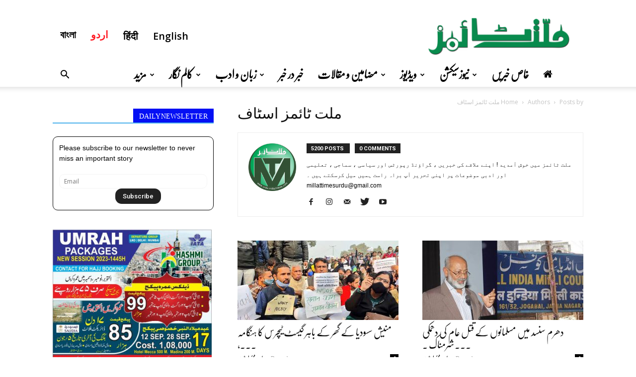

--- FILE ---
content_type: text/html; charset=UTF-8
request_url: https://urdu.millattimes.com/archives/author/millattimes/page/437
body_size: 24960
content:
<!doctype html >
<!--[if IE 8]>    <html class="ie8" lang="en"> <![endif]-->
<!--[if IE 9]>    <html class="ie9" lang="en"> <![endif]-->
<!--[if gt IE 8]><!--> <html lang="rtl"> <!--<![endif]-->
<head>
    <title>ملت ٹائمز اسٹاف | Millat Times  | Multilingual Digital Media House | Page 437</title>
    <meta charset="UTF-8" />
    <meta name="viewport" content="width=device-width, initial-scale=1.0">
    <link rel="pingback" href="https://urdu.millattimes.com/xmlrpc.php" />
    <meta name='robots' content='max-image-preview:large' />
<link rel="icon" type="image/png" href="https://urdu.millattimes.com/wp-content/uploads/2019/08/logo-urdu-300x300.jpg"><link rel='dns-prefetch' href='//fonts.googleapis.com' />
<link rel="alternate" type="application/rss+xml" title="Millat Times  | Multilingual Digital Media House &raquo; Feed" href="https://urdu.millattimes.com/feed" />
<link rel="alternate" type="application/rss+xml" title="Millat Times  | Multilingual Digital Media House &raquo; Comments Feed" href="https://urdu.millattimes.com/comments/feed" />
<link rel="alternate" type="application/rss+xml" title="Millat Times  | Multilingual Digital Media House &raquo; Posts by ملت ٹائمز اسٹاف Feed" href="https://urdu.millattimes.com/archives/author/millattimes/feed" />
<script type="text/javascript">
/* <![CDATA[ */
window._wpemojiSettings = {"baseUrl":"https:\/\/s.w.org\/images\/core\/emoji\/14.0.0\/72x72\/","ext":".png","svgUrl":"https:\/\/s.w.org\/images\/core\/emoji\/14.0.0\/svg\/","svgExt":".svg","source":{"concatemoji":"https:\/\/urdu.millattimes.com\/wp-includes\/js\/wp-emoji-release.min.js?ver=6.4.2"}};
/*! This file is auto-generated */
!function(i,n){var o,s,e;function c(e){try{var t={supportTests:e,timestamp:(new Date).valueOf()};sessionStorage.setItem(o,JSON.stringify(t))}catch(e){}}function p(e,t,n){e.clearRect(0,0,e.canvas.width,e.canvas.height),e.fillText(t,0,0);var t=new Uint32Array(e.getImageData(0,0,e.canvas.width,e.canvas.height).data),r=(e.clearRect(0,0,e.canvas.width,e.canvas.height),e.fillText(n,0,0),new Uint32Array(e.getImageData(0,0,e.canvas.width,e.canvas.height).data));return t.every(function(e,t){return e===r[t]})}function u(e,t,n){switch(t){case"flag":return n(e,"\ud83c\udff3\ufe0f\u200d\u26a7\ufe0f","\ud83c\udff3\ufe0f\u200b\u26a7\ufe0f")?!1:!n(e,"\ud83c\uddfa\ud83c\uddf3","\ud83c\uddfa\u200b\ud83c\uddf3")&&!n(e,"\ud83c\udff4\udb40\udc67\udb40\udc62\udb40\udc65\udb40\udc6e\udb40\udc67\udb40\udc7f","\ud83c\udff4\u200b\udb40\udc67\u200b\udb40\udc62\u200b\udb40\udc65\u200b\udb40\udc6e\u200b\udb40\udc67\u200b\udb40\udc7f");case"emoji":return!n(e,"\ud83e\udef1\ud83c\udffb\u200d\ud83e\udef2\ud83c\udfff","\ud83e\udef1\ud83c\udffb\u200b\ud83e\udef2\ud83c\udfff")}return!1}function f(e,t,n){var r="undefined"!=typeof WorkerGlobalScope&&self instanceof WorkerGlobalScope?new OffscreenCanvas(300,150):i.createElement("canvas"),a=r.getContext("2d",{willReadFrequently:!0}),o=(a.textBaseline="top",a.font="600 32px Arial",{});return e.forEach(function(e){o[e]=t(a,e,n)}),o}function t(e){var t=i.createElement("script");t.src=e,t.defer=!0,i.head.appendChild(t)}"undefined"!=typeof Promise&&(o="wpEmojiSettingsSupports",s=["flag","emoji"],n.supports={everything:!0,everythingExceptFlag:!0},e=new Promise(function(e){i.addEventListener("DOMContentLoaded",e,{once:!0})}),new Promise(function(t){var n=function(){try{var e=JSON.parse(sessionStorage.getItem(o));if("object"==typeof e&&"number"==typeof e.timestamp&&(new Date).valueOf()<e.timestamp+604800&&"object"==typeof e.supportTests)return e.supportTests}catch(e){}return null}();if(!n){if("undefined"!=typeof Worker&&"undefined"!=typeof OffscreenCanvas&&"undefined"!=typeof URL&&URL.createObjectURL&&"undefined"!=typeof Blob)try{var e="postMessage("+f.toString()+"("+[JSON.stringify(s),u.toString(),p.toString()].join(",")+"));",r=new Blob([e],{type:"text/javascript"}),a=new Worker(URL.createObjectURL(r),{name:"wpTestEmojiSupports"});return void(a.onmessage=function(e){c(n=e.data),a.terminate(),t(n)})}catch(e){}c(n=f(s,u,p))}t(n)}).then(function(e){for(var t in e)n.supports[t]=e[t],n.supports.everything=n.supports.everything&&n.supports[t],"flag"!==t&&(n.supports.everythingExceptFlag=n.supports.everythingExceptFlag&&n.supports[t]);n.supports.everythingExceptFlag=n.supports.everythingExceptFlag&&!n.supports.flag,n.DOMReady=!1,n.readyCallback=function(){n.DOMReady=!0}}).then(function(){return e}).then(function(){var e;n.supports.everything||(n.readyCallback(),(e=n.source||{}).concatemoji?t(e.concatemoji):e.wpemoji&&e.twemoji&&(t(e.twemoji),t(e.wpemoji)))}))}((window,document),window._wpemojiSettings);
/* ]]> */
</script>
<style id='wp-emoji-styles-inline-css' type='text/css'>

	img.wp-smiley, img.emoji {
		display: inline !important;
		border: none !important;
		box-shadow: none !important;
		height: 1em !important;
		width: 1em !important;
		margin: 0 0.07em !important;
		vertical-align: -0.1em !important;
		background: none !important;
		padding: 0 !important;
	}
</style>
<link rel='stylesheet' id='wp-block-library-css' href='https://urdu.millattimes.com/wp-includes/css/dist/block-library/style.min.css?ver=6.4.2' type='text/css' media='all' />
<style id='classic-theme-styles-inline-css' type='text/css'>
/*! This file is auto-generated */
.wp-block-button__link{color:#fff;background-color:#32373c;border-radius:9999px;box-shadow:none;text-decoration:none;padding:calc(.667em + 2px) calc(1.333em + 2px);font-size:1.125em}.wp-block-file__button{background:#32373c;color:#fff;text-decoration:none}
</style>
<style id='global-styles-inline-css' type='text/css'>
body{--wp--preset--color--black: #000000;--wp--preset--color--cyan-bluish-gray: #abb8c3;--wp--preset--color--white: #ffffff;--wp--preset--color--pale-pink: #f78da7;--wp--preset--color--vivid-red: #cf2e2e;--wp--preset--color--luminous-vivid-orange: #ff6900;--wp--preset--color--luminous-vivid-amber: #fcb900;--wp--preset--color--light-green-cyan: #7bdcb5;--wp--preset--color--vivid-green-cyan: #00d084;--wp--preset--color--pale-cyan-blue: #8ed1fc;--wp--preset--color--vivid-cyan-blue: #0693e3;--wp--preset--color--vivid-purple: #9b51e0;--wp--preset--gradient--vivid-cyan-blue-to-vivid-purple: linear-gradient(135deg,rgba(6,147,227,1) 0%,rgb(155,81,224) 100%);--wp--preset--gradient--light-green-cyan-to-vivid-green-cyan: linear-gradient(135deg,rgb(122,220,180) 0%,rgb(0,208,130) 100%);--wp--preset--gradient--luminous-vivid-amber-to-luminous-vivid-orange: linear-gradient(135deg,rgba(252,185,0,1) 0%,rgba(255,105,0,1) 100%);--wp--preset--gradient--luminous-vivid-orange-to-vivid-red: linear-gradient(135deg,rgba(255,105,0,1) 0%,rgb(207,46,46) 100%);--wp--preset--gradient--very-light-gray-to-cyan-bluish-gray: linear-gradient(135deg,rgb(238,238,238) 0%,rgb(169,184,195) 100%);--wp--preset--gradient--cool-to-warm-spectrum: linear-gradient(135deg,rgb(74,234,220) 0%,rgb(151,120,209) 20%,rgb(207,42,186) 40%,rgb(238,44,130) 60%,rgb(251,105,98) 80%,rgb(254,248,76) 100%);--wp--preset--gradient--blush-light-purple: linear-gradient(135deg,rgb(255,206,236) 0%,rgb(152,150,240) 100%);--wp--preset--gradient--blush-bordeaux: linear-gradient(135deg,rgb(254,205,165) 0%,rgb(254,45,45) 50%,rgb(107,0,62) 100%);--wp--preset--gradient--luminous-dusk: linear-gradient(135deg,rgb(255,203,112) 0%,rgb(199,81,192) 50%,rgb(65,88,208) 100%);--wp--preset--gradient--pale-ocean: linear-gradient(135deg,rgb(255,245,203) 0%,rgb(182,227,212) 50%,rgb(51,167,181) 100%);--wp--preset--gradient--electric-grass: linear-gradient(135deg,rgb(202,248,128) 0%,rgb(113,206,126) 100%);--wp--preset--gradient--midnight: linear-gradient(135deg,rgb(2,3,129) 0%,rgb(40,116,252) 100%);--wp--preset--font-size--small: 13px;--wp--preset--font-size--medium: 20px;--wp--preset--font-size--large: 36px;--wp--preset--font-size--x-large: 42px;--wp--preset--spacing--20: 0.44rem;--wp--preset--spacing--30: 0.67rem;--wp--preset--spacing--40: 1rem;--wp--preset--spacing--50: 1.5rem;--wp--preset--spacing--60: 2.25rem;--wp--preset--spacing--70: 3.38rem;--wp--preset--spacing--80: 5.06rem;--wp--preset--shadow--natural: 6px 6px 9px rgba(0, 0, 0, 0.2);--wp--preset--shadow--deep: 12px 12px 50px rgba(0, 0, 0, 0.4);--wp--preset--shadow--sharp: 6px 6px 0px rgba(0, 0, 0, 0.2);--wp--preset--shadow--outlined: 6px 6px 0px -3px rgba(255, 255, 255, 1), 6px 6px rgba(0, 0, 0, 1);--wp--preset--shadow--crisp: 6px 6px 0px rgba(0, 0, 0, 1);}:where(.is-layout-flex){gap: 0.5em;}:where(.is-layout-grid){gap: 0.5em;}body .is-layout-flow > .alignleft{float: left;margin-inline-start: 0;margin-inline-end: 2em;}body .is-layout-flow > .alignright{float: right;margin-inline-start: 2em;margin-inline-end: 0;}body .is-layout-flow > .aligncenter{margin-left: auto !important;margin-right: auto !important;}body .is-layout-constrained > .alignleft{float: left;margin-inline-start: 0;margin-inline-end: 2em;}body .is-layout-constrained > .alignright{float: right;margin-inline-start: 2em;margin-inline-end: 0;}body .is-layout-constrained > .aligncenter{margin-left: auto !important;margin-right: auto !important;}body .is-layout-constrained > :where(:not(.alignleft):not(.alignright):not(.alignfull)){max-width: var(--wp--style--global--content-size);margin-left: auto !important;margin-right: auto !important;}body .is-layout-constrained > .alignwide{max-width: var(--wp--style--global--wide-size);}body .is-layout-flex{display: flex;}body .is-layout-flex{flex-wrap: wrap;align-items: center;}body .is-layout-flex > *{margin: 0;}body .is-layout-grid{display: grid;}body .is-layout-grid > *{margin: 0;}:where(.wp-block-columns.is-layout-flex){gap: 2em;}:where(.wp-block-columns.is-layout-grid){gap: 2em;}:where(.wp-block-post-template.is-layout-flex){gap: 1.25em;}:where(.wp-block-post-template.is-layout-grid){gap: 1.25em;}.has-black-color{color: var(--wp--preset--color--black) !important;}.has-cyan-bluish-gray-color{color: var(--wp--preset--color--cyan-bluish-gray) !important;}.has-white-color{color: var(--wp--preset--color--white) !important;}.has-pale-pink-color{color: var(--wp--preset--color--pale-pink) !important;}.has-vivid-red-color{color: var(--wp--preset--color--vivid-red) !important;}.has-luminous-vivid-orange-color{color: var(--wp--preset--color--luminous-vivid-orange) !important;}.has-luminous-vivid-amber-color{color: var(--wp--preset--color--luminous-vivid-amber) !important;}.has-light-green-cyan-color{color: var(--wp--preset--color--light-green-cyan) !important;}.has-vivid-green-cyan-color{color: var(--wp--preset--color--vivid-green-cyan) !important;}.has-pale-cyan-blue-color{color: var(--wp--preset--color--pale-cyan-blue) !important;}.has-vivid-cyan-blue-color{color: var(--wp--preset--color--vivid-cyan-blue) !important;}.has-vivid-purple-color{color: var(--wp--preset--color--vivid-purple) !important;}.has-black-background-color{background-color: var(--wp--preset--color--black) !important;}.has-cyan-bluish-gray-background-color{background-color: var(--wp--preset--color--cyan-bluish-gray) !important;}.has-white-background-color{background-color: var(--wp--preset--color--white) !important;}.has-pale-pink-background-color{background-color: var(--wp--preset--color--pale-pink) !important;}.has-vivid-red-background-color{background-color: var(--wp--preset--color--vivid-red) !important;}.has-luminous-vivid-orange-background-color{background-color: var(--wp--preset--color--luminous-vivid-orange) !important;}.has-luminous-vivid-amber-background-color{background-color: var(--wp--preset--color--luminous-vivid-amber) !important;}.has-light-green-cyan-background-color{background-color: var(--wp--preset--color--light-green-cyan) !important;}.has-vivid-green-cyan-background-color{background-color: var(--wp--preset--color--vivid-green-cyan) !important;}.has-pale-cyan-blue-background-color{background-color: var(--wp--preset--color--pale-cyan-blue) !important;}.has-vivid-cyan-blue-background-color{background-color: var(--wp--preset--color--vivid-cyan-blue) !important;}.has-vivid-purple-background-color{background-color: var(--wp--preset--color--vivid-purple) !important;}.has-black-border-color{border-color: var(--wp--preset--color--black) !important;}.has-cyan-bluish-gray-border-color{border-color: var(--wp--preset--color--cyan-bluish-gray) !important;}.has-white-border-color{border-color: var(--wp--preset--color--white) !important;}.has-pale-pink-border-color{border-color: var(--wp--preset--color--pale-pink) !important;}.has-vivid-red-border-color{border-color: var(--wp--preset--color--vivid-red) !important;}.has-luminous-vivid-orange-border-color{border-color: var(--wp--preset--color--luminous-vivid-orange) !important;}.has-luminous-vivid-amber-border-color{border-color: var(--wp--preset--color--luminous-vivid-amber) !important;}.has-light-green-cyan-border-color{border-color: var(--wp--preset--color--light-green-cyan) !important;}.has-vivid-green-cyan-border-color{border-color: var(--wp--preset--color--vivid-green-cyan) !important;}.has-pale-cyan-blue-border-color{border-color: var(--wp--preset--color--pale-cyan-blue) !important;}.has-vivid-cyan-blue-border-color{border-color: var(--wp--preset--color--vivid-cyan-blue) !important;}.has-vivid-purple-border-color{border-color: var(--wp--preset--color--vivid-purple) !important;}.has-vivid-cyan-blue-to-vivid-purple-gradient-background{background: var(--wp--preset--gradient--vivid-cyan-blue-to-vivid-purple) !important;}.has-light-green-cyan-to-vivid-green-cyan-gradient-background{background: var(--wp--preset--gradient--light-green-cyan-to-vivid-green-cyan) !important;}.has-luminous-vivid-amber-to-luminous-vivid-orange-gradient-background{background: var(--wp--preset--gradient--luminous-vivid-amber-to-luminous-vivid-orange) !important;}.has-luminous-vivid-orange-to-vivid-red-gradient-background{background: var(--wp--preset--gradient--luminous-vivid-orange-to-vivid-red) !important;}.has-very-light-gray-to-cyan-bluish-gray-gradient-background{background: var(--wp--preset--gradient--very-light-gray-to-cyan-bluish-gray) !important;}.has-cool-to-warm-spectrum-gradient-background{background: var(--wp--preset--gradient--cool-to-warm-spectrum) !important;}.has-blush-light-purple-gradient-background{background: var(--wp--preset--gradient--blush-light-purple) !important;}.has-blush-bordeaux-gradient-background{background: var(--wp--preset--gradient--blush-bordeaux) !important;}.has-luminous-dusk-gradient-background{background: var(--wp--preset--gradient--luminous-dusk) !important;}.has-pale-ocean-gradient-background{background: var(--wp--preset--gradient--pale-ocean) !important;}.has-electric-grass-gradient-background{background: var(--wp--preset--gradient--electric-grass) !important;}.has-midnight-gradient-background{background: var(--wp--preset--gradient--midnight) !important;}.has-small-font-size{font-size: var(--wp--preset--font-size--small) !important;}.has-medium-font-size{font-size: var(--wp--preset--font-size--medium) !important;}.has-large-font-size{font-size: var(--wp--preset--font-size--large) !important;}.has-x-large-font-size{font-size: var(--wp--preset--font-size--x-large) !important;}
.wp-block-navigation a:where(:not(.wp-element-button)){color: inherit;}
:where(.wp-block-post-template.is-layout-flex){gap: 1.25em;}:where(.wp-block-post-template.is-layout-grid){gap: 1.25em;}
:where(.wp-block-columns.is-layout-flex){gap: 2em;}:where(.wp-block-columns.is-layout-grid){gap: 2em;}
.wp-block-pullquote{font-size: 1.5em;line-height: 1.6;}
</style>
<link rel='stylesheet' id='ppress-frontend-css' href='https://urdu.millattimes.com/wp-content/plugins/wp-user-avatar/assets/css/frontend.min.css?ver=4.13.3' type='text/css' media='all' />
<link rel='stylesheet' id='ppress-flatpickr-css' href='https://urdu.millattimes.com/wp-content/plugins/wp-user-avatar/assets/flatpickr/flatpickr.min.css?ver=4.13.3' type='text/css' media='all' />
<link rel='stylesheet' id='ppress-select2-css' href='https://urdu.millattimes.com/wp-content/plugins/wp-user-avatar/assets/select2/select2.min.css?ver=6.4.2' type='text/css' media='all' />
<link rel='stylesheet' id='google-fonts-style-css' href='https://fonts.googleapis.com/css?family=Open+Sans%3A300italic%2C400%2C400italic%2C600%2C600italic%2C700%7CRoboto%3A300%2C400%2C400italic%2C500%2C500italic%2C700%2C900&#038;ver=8.2' type='text/css' media='all' />
<link rel='stylesheet' id='td-theme-css' href='https://urdu.millattimes.com/wp-content/themes/Newspaper%208%20old/style.css?ver=8.2' type='text/css' media='all' />
<script type="text/javascript" src="https://urdu.millattimes.com/wp-includes/js/jquery/jquery.min.js?ver=3.7.1" id="jquery-core-js"></script>
<script type="text/javascript" src="https://urdu.millattimes.com/wp-includes/js/jquery/jquery-migrate.min.js?ver=3.4.1" id="jquery-migrate-js"></script>
<script type="text/javascript" src="https://urdu.millattimes.com/wp-content/plugins/wp-user-avatar/assets/flatpickr/flatpickr.min.js?ver=4.13.3" id="ppress-flatpickr-js"></script>
<script type="text/javascript" src="https://urdu.millattimes.com/wp-content/plugins/wp-user-avatar/assets/select2/select2.min.js?ver=4.13.3" id="ppress-select2-js"></script>
<link rel="https://api.w.org/" href="https://urdu.millattimes.com/wp-json/" /><link rel="alternate" type="application/json" href="https://urdu.millattimes.com/wp-json/wp/v2/users/8" /><link rel="EditURI" type="application/rsd+xml" title="RSD" href="https://urdu.millattimes.com/xmlrpc.php?rsd" />
<meta name="generator" content="WordPress 6.4.2" />
	<style id="tdw-css-placeholder"></style>			<script>
				window.tdwGlobal = {"adminUrl":"https:\/\/urdu.millattimes.com\/wp-admin\/","wpRestNonce":"d2346c82b6","wpRestUrl":"https:\/\/urdu.millattimes.com\/wp-json\/","permalinkStructure":"\/archives\/%post_id%"};
			</script>
			<!--[if lt IE 9]><script src="https://html5shim.googlecode.com/svn/trunk/html5.js"></script><![endif]-->
    
<!-- JS generated by theme -->

<script>
    
    

	    var tdBlocksArray = []; //here we store all the items for the current page

	    //td_block class - each ajax block uses a object of this class for requests
	    function tdBlock() {
		    this.id = '';
		    this.block_type = 1; //block type id (1-234 etc)
		    this.atts = '';
		    this.td_column_number = '';
		    this.td_current_page = 1; //
		    this.post_count = 0; //from wp
		    this.found_posts = 0; //from wp
		    this.max_num_pages = 0; //from wp
		    this.td_filter_value = ''; //current live filter value
		    this.is_ajax_running = false;
		    this.td_user_action = ''; // load more or infinite loader (used by the animation)
		    this.header_color = '';
		    this.ajax_pagination_infinite_stop = ''; //show load more at page x
	    }


        // td_js_generator - mini detector
        (function(){
            var htmlTag = document.getElementsByTagName("html")[0];

            if ( navigator.userAgent.indexOf("MSIE 10.0") > -1 ) {
                htmlTag.className += ' ie10';
            }

            if ( !!navigator.userAgent.match(/Trident.*rv\:11\./) ) {
                htmlTag.className += ' ie11';
            }

            if ( /(iPad|iPhone|iPod)/g.test(navigator.userAgent) ) {
                htmlTag.className += ' td-md-is-ios';
            }

            var user_agent = navigator.userAgent.toLowerCase();
            if ( user_agent.indexOf("android") > -1 ) {
                htmlTag.className += ' td-md-is-android';
            }

            if ( -1 !== navigator.userAgent.indexOf('Mac OS X')  ) {
                htmlTag.className += ' td-md-is-os-x';
            }

            if ( /chrom(e|ium)/.test(navigator.userAgent.toLowerCase()) ) {
               htmlTag.className += ' td-md-is-chrome';
            }

            if ( -1 !== navigator.userAgent.indexOf('Firefox') ) {
                htmlTag.className += ' td-md-is-firefox';
            }

            if ( -1 !== navigator.userAgent.indexOf('Safari') && -1 === navigator.userAgent.indexOf('Chrome') ) {
                htmlTag.className += ' td-md-is-safari';
            }

            if( -1 !== navigator.userAgent.indexOf('IEMobile') ){
                htmlTag.className += ' td-md-is-iemobile';
            }

        })();




        var tdLocalCache = {};

        ( function () {
            "use strict";

            tdLocalCache = {
                data: {},
                remove: function (resource_id) {
                    delete tdLocalCache.data[resource_id];
                },
                exist: function (resource_id) {
                    return tdLocalCache.data.hasOwnProperty(resource_id) && tdLocalCache.data[resource_id] !== null;
                },
                get: function (resource_id) {
                    return tdLocalCache.data[resource_id];
                },
                set: function (resource_id, cachedData) {
                    tdLocalCache.remove(resource_id);
                    tdLocalCache.data[resource_id] = cachedData;
                }
            };
        })();

    
    
var td_viewport_interval_list=[{"limitBottom":767,"sidebarWidth":228},{"limitBottom":1018,"sidebarWidth":300},{"limitBottom":1140,"sidebarWidth":324}];
var td_animation_stack_effect="type0";
var tds_animation_stack=true;
var td_animation_stack_specific_selectors=".entry-thumb, img";
var td_animation_stack_general_selectors=".td-animation-stack img, .td-animation-stack .entry-thumb, .post img";
var td_ajax_url="https:\/\/urdu.millattimes.com\/wp-admin\/admin-ajax.php?td_theme_name=Newspaper&v=8.2";
var td_get_template_directory_uri="https:\/\/urdu.millattimes.com\/wp-content\/themes\/Newspaper%208%20old";
var tds_snap_menu="smart_snap_always";
var tds_logo_on_sticky="";
var tds_header_style="";
var td_please_wait="Please wait...";
var td_email_user_pass_incorrect="User or password incorrect!";
var td_email_user_incorrect="Email or username incorrect!";
var td_email_incorrect="Email incorrect!";
var tds_more_articles_on_post_enable="";
var tds_more_articles_on_post_time_to_wait="";
var tds_more_articles_on_post_pages_distance_from_top=0;
var tds_theme_color_site_wide="#4db2ec";
var tds_smart_sidebar="";
var tdThemeName="Newspaper";
var td_magnific_popup_translation_tPrev="Previous (Left arrow key)";
var td_magnific_popup_translation_tNext="Next (Right arrow key)";
var td_magnific_popup_translation_tCounter="%curr% of %total%";
var td_magnific_popup_translation_ajax_tError="The content from %url% could not be loaded.";
var td_magnific_popup_translation_image_tError="The image #%curr% could not be loaded.";
var tdDateNamesI18n={"month_names":["January","February","March","April","May","June","July","August","September","October","November","December"],"month_names_short":["Jan","Feb","Mar","Apr","May","Jun","Jul","Aug","Sep","Oct","Nov","Dec"],"day_names":["Sunday","Monday","Tuesday","Wednesday","Thursday","Friday","Saturday"],"day_names_short":["Sun","Mon","Tue","Wed","Thu","Fri","Sat"]};
var td_ad_background_click_link="";
var td_ad_background_click_target="";
</script>


<!-- Header style compiled by theme -->

<style>
    

                                    @font-face {
                                      font-family: "Nafees-Nastaleeq-v1";
                                      src: local("Nafees-Nastaleeq-v1"), url("https://urdu.millattimes.com/wp-content/uploads/2023/06/Nafees-Nastaleeq-v1.02_VOLT-project_.woff") format("woff");
                                    }
                                
.td-footer-wrapper::before {
        background-size: cover;
    }

    
    .td-footer-wrapper::before {
        background-position: center center;
    }

    
    .top-header-menu > li > a,
    .td-weather-top-widget .td-weather-now .td-big-degrees,
    .td-weather-top-widget .td-weather-header .td-weather-city,
    .td-header-sp-top-menu .td_data_time {
        font-family:Nafees-Nastaleeq-v1;
	
    }
    
    .top-header-menu .menu-item-has-children li a {
    	font-family:Nafees-Nastaleeq-v1;
	
    }
    
    ul.sf-menu > .td-menu-item > a {
        font-family:Nafees-Nastaleeq-v1;
	
    }
    
    .sf-menu ul .td-menu-item a {
        font-family:Nafees-Nastaleeq-v1;
	
    }
	
    .td_mod_mega_menu .item-details a {
        font-family:Nafees-Nastaleeq-v1;
	
    }
    
    .td_mega_menu_sub_cats .block-mega-child-cats a {
        font-family:Nafees-Nastaleeq-v1;
	
    }
    
    .td-mobile-content .td-mobile-main-menu > li > a {
        font-family:Nafees-Nastaleeq-v1;
	
    }
    
    .td-mobile-content .sub-menu a {
        font-family:Nafees-Nastaleeq-v1;
	
    }



	
    .block-title > span,
    .block-title > a,
    .widgettitle,
    .td-trending-now-title,
    .wpb_tabs li a,
    .vc_tta-container .vc_tta-color-grey.vc_tta-tabs-position-top.vc_tta-style-classic .vc_tta-tabs-container .vc_tta-tab > a,
    .td-theme-wrap .td-related-title a,
    .woocommerce div.product .woocommerce-tabs ul.tabs li a,
    .woocommerce .product .products h2:not(.woocommerce-loop-product__title),
    .td-theme-wrap .td-block-title {
        font-family:Nafees-Nastaleeq-v1;
	
    }
    
    .td_module_wrap .td-post-author-name a {
        font-family:Nafees-Nastaleeq-v1;
	
    }
    
    .td-post-date .entry-date {
        font-family:Nafees-Nastaleeq-v1;
	
    }
    
    .td-module-comments a,
    .td-post-views span,
    .td-post-comments a {
        font-family:Nafees-Nastaleeq-v1;
	
    }
    
    .td-big-grid-meta .td-post-category,
    .td_module_wrap .td-post-category,
    .td-module-image .td-post-category {
        font-family:Nafees-Nastaleeq-v1;
	
    }
    
    .td-subcat-filter .td-subcat-dropdown a,
    .td-subcat-filter .td-subcat-list a,
    .td-subcat-filter .td-subcat-dropdown span {
        font-family:Nafees-Nastaleeq-v1;
	
    }
    
    .td-excerpt {
        font-family:Nafees-Nastaleeq-v1;
	
    }


	
	.td_module_wrap .td-module-title {
		font-family:Nafees-Nastaleeq-v1;
	
	}
     
    .td_module_1 .td-module-title {
    	font-family:Nafees-Nastaleeq-v1;
	
    }
    
    .td_module_2 .td-module-title {
    	font-family:Nafees-Nastaleeq-v1;
	
    }
    
    .td_module_3 .td-module-title {
    	font-family:Nafees-Nastaleeq-v1;
	
    }
    
    .td_module_4 .td-module-title {
    	font-family:Nafees-Nastaleeq-v1;
	
    }
    
    .td_module_5 .td-module-title {
    	font-family:Nafees-Nastaleeq-v1;
	
    }
    
    .td_module_6 .td-module-title {
    	font-family:Nafees-Nastaleeq-v1;
	
    }
    
    .td_module_7 .td-module-title {
    	font-family:Nafees-Nastaleeq-v1;
	
    }
    
    .td_module_8 .td-module-title {
    	font-family:Nafees-Nastaleeq-v1;
	
    }
    
    .td_module_9 .td-module-title {
    	font-family:Nafees-Nastaleeq-v1;
	
    }
    
    .td_module_10 .td-module-title {
    	font-family:Nafees-Nastaleeq-v1;
	
    }
    
    .td_module_11 .td-module-title {
    	font-family:Nafees-Nastaleeq-v1;
	
    }
    
    .td_module_12 .td-module-title {
    	font-family:Nafees-Nastaleeq-v1;
	
    }
    
    .td_module_13 .td-module-title {
    	font-family:Nafees-Nastaleeq-v1;
	
    }
    
    .td_module_14 .td-module-title {
    	font-family:Nafees-Nastaleeq-v1;
	
    }
    
    .td_module_15 .entry-title {
    	font-family:Nafees-Nastaleeq-v1;
	
    }
    
    .td_module_16 .td-module-title {
    	font-family:Nafees-Nastaleeq-v1;
	
    }
    
    .td_module_17 .td-module-title {
    	font-family:Nafees-Nastaleeq-v1;
	
    }
    
    .td_module_18 .td-module-title {
    	font-family:Nafees-Nastaleeq-v1;
	
    }
    
    .td_module_19 .td-module-title {
    	font-family:Nafees-Nastaleeq-v1;
	
    }




	
	.td_block_trending_now .entry-title a,
	.td-theme-slider .td-module-title a,
    .td-big-grid-post .entry-title {
		font-family:Nafees-Nastaleeq-v1;
	
	}
    
    .td_module_mx1 .td-module-title a {
    	font-family:Nafees-Nastaleeq-v1;
	
    }
    
    .td_module_mx2 .td-module-title a {
    	font-family:Nafees-Nastaleeq-v1;
	
    }
    
    .td_module_mx3 .td-module-title a {
    	font-family:Nafees-Nastaleeq-v1;
	
    }
    
    .td_module_mx4 .td-module-title a {
    	font-family:Nafees-Nastaleeq-v1;
	
    }
    
    .td_module_mx5 .td-module-title a {
    	font-family:Nafees-Nastaleeq-v1;
	
    }
    
    .td_module_mx6 .td-module-title a {
    	font-family:Nafees-Nastaleeq-v1;
	
    }
    
    .td_module_mx7 .td-module-title a {
    	font-family:Nafees-Nastaleeq-v1;
	
    }
    
    .td_module_mx8 .td-module-title a {
    	font-family:Nafees-Nastaleeq-v1;
	
    }
    
    .td_module_mx9 .td-module-title a {
    	font-family:Nafees-Nastaleeq-v1;
	
    }
    
    .td_module_mx10 .td-module-title a {
    	font-family:Nafees-Nastaleeq-v1;
	
    }
    
    .td_module_mx11 .td-module-title a {
    	font-family:Nafees-Nastaleeq-v1;
	
    }
    
    .td_module_mx12 .td-module-title a {
    	font-family:Nafees-Nastaleeq-v1;
	
    }
    
    .td_module_mx13 .td-module-title a {
    	font-family:Nafees-Nastaleeq-v1;
	
    }
    
    .td_module_mx14 .td-module-title a {
    	font-family:Nafees-Nastaleeq-v1;
	
    }
    
    .td_module_mx15 .td-module-title a {
    	font-family:Nafees-Nastaleeq-v1;
	
    }
    
    .td_module_mx16 .td-module-title a {
    	font-family:Nafees-Nastaleeq-v1;
	
    }
    
    .td_module_mx17 .td-module-title a {
    	font-family:Nafees-Nastaleeq-v1;
	
    }
    
    .td_module_mx18 .td-module-title a {
    	font-family:Nafees-Nastaleeq-v1;
	
    }
    
    .td_module_mx19 .td-module-title a {
    	font-family:Nafees-Nastaleeq-v1;
	
    }
    
    .td_module_mx20 .td-module-title a {
    	font-family:Nafees-Nastaleeq-v1;
	
    }
    
    .td_module_mx21 .td-module-title a {
    	font-family:Nafees-Nastaleeq-v1;
	
    }
    
    .td_module_mx22 .td-module-title a {
    	font-family:Nafees-Nastaleeq-v1;
	
    }
    
    .td_module_mx23 .td-module-title a {
    	font-family:Nafees-Nastaleeq-v1;
	
    }
    
    .td_module_mx24 .td-module-title a {
    	font-family:Nafees-Nastaleeq-v1;
	
    }
    
    .td_module_mx25 .td-module-title a {
    	font-family:Nafees-Nastaleeq-v1;
	
    }
    
    .td_module_mx26 .td-module-title a {
    	font-family:Nafees-Nastaleeq-v1;
	
    }
    
    .td_block_trending_now .entry-title a {
    	font-family:Nafees-Nastaleeq-v1;
	
    }
    
    .td-theme-slider.iosSlider-col-1 .td-module-title a {
        font-family:Nafees-Nastaleeq-v1;
	
    }
    
    .td-theme-slider.iosSlider-col-2 .td-module-title a {
        font-family:Nafees-Nastaleeq-v1;
	
    }
    
    .td-theme-slider.iosSlider-col-3 .td-module-title a {
        font-family:Nafees-Nastaleeq-v1;
	
    }
    
    .td-big-grid-post.td-big-thumb .td-big-grid-meta,
    .td-big-thumb .td-big-grid-meta .entry-title {
        font-family:Nafees-Nastaleeq-v1;
	
    }
    
    .td-big-grid-post.td-medium-thumb .td-big-grid-meta,
    .td-medium-thumb .td-big-grid-meta .entry-title {
        font-family:Nafees-Nastaleeq-v1;
	
    }
    
    .td-big-grid-post.td-small-thumb .td-big-grid-meta,
    .td-small-thumb .td-big-grid-meta .entry-title {
        font-family:Nafees-Nastaleeq-v1;
	
    }
    
    .td-big-grid-post.td-tiny-thumb .td-big-grid-meta,
    .td-tiny-thumb .td-big-grid-meta .entry-title {
        font-family:Nafees-Nastaleeq-v1;
	
    }
    
    .homepage-post .td-post-template-8 .td-post-header .entry-title {
        font-family:Nafees-Nastaleeq-v1;
	
    }


    
	#td-mobile-nav,
	#td-mobile-nav .wpb_button,
	.td-search-wrap-mob {
		font-family:Nafees-Nastaleeq-v1;
	
	}


	
	.post .td-post-header .entry-title {
		font-family:Nafees-Nastaleeq-v1;
	
	}
    
    .td-post-template-default .td-post-header .entry-title {
        font-family:Nafees-Nastaleeq-v1;
	
    }
    
    .td-post-template-1 .td-post-header .entry-title {
        font-family:Nafees-Nastaleeq-v1;
	
    }
    
    .td-post-template-2 .td-post-header .entry-title {
        font-family:Nafees-Nastaleeq-v1;
	
    }
    
    .td-post-template-3 .td-post-header .entry-title {
        font-family:Nafees-Nastaleeq-v1;
	
    }
    
    .td-post-template-4 .td-post-header .entry-title {
        font-family:Nafees-Nastaleeq-v1;
	
    }
    
    .td-post-template-5 .td-post-header .entry-title {
        font-family:Nafees-Nastaleeq-v1;
	
    }
    
    .td-post-template-6 .td-post-header .entry-title {
        font-family:Nafees-Nastaleeq-v1;
	
    }
    
    .td-post-template-7 .td-post-header .entry-title {
        font-family:Nafees-Nastaleeq-v1;
	
    }
    
    .td-post-template-8 .td-post-header .entry-title {
        font-family:Nafees-Nastaleeq-v1;
	
    }
    
    .td-post-template-9 .td-post-header .entry-title {
        font-family:Nafees-Nastaleeq-v1;
	
    }
    
    .td-post-template-10 .td-post-header .entry-title {
        font-family:Nafees-Nastaleeq-v1;
	
    }
    
    .td-post-template-11 .td-post-header .entry-title {
        font-family:Nafees-Nastaleeq-v1;
	
    }
    
    .td-post-template-12 .td-post-header .entry-title {
        font-family:Nafees-Nastaleeq-v1;
	
    }
    
    .td-post-template-13 .td-post-header .entry-title {
        font-family:Nafees-Nastaleeq-v1;
	
    }





	
    .td-post-content p,
    .td-post-content {
        font-family:Nafees-Nastaleeq-v1;
	
    }
    
    .post blockquote p,
    .page blockquote p,
    .td-post-text-content blockquote p {
        font-family:Nafees-Nastaleeq-v1;
	
    }
    
    .post .td_quote_box p,
    .page .td_quote_box p {
        font-family:Nafees-Nastaleeq-v1;
	
    }
    
    .post .td_pull_quote p,
    .page .td_pull_quote p {
        font-family:Nafees-Nastaleeq-v1;
	
    }
    
    .td-post-content li {
        font-family:Nafees-Nastaleeq-v1;
	
    }
    
    .td-post-content h1 {
        font-family:Nafees-Nastaleeq-v1;
	
    }
    
    .td-post-content h2 {
        font-family:Nafees-Nastaleeq-v1;
	
    }
    
    .td-post-content h3 {
        font-family:Nafees-Nastaleeq-v1;
	
    }
    
    .td-post-content h4 {
        font-family:Nafees-Nastaleeq-v1;
	
    }
    
    .td-post-content h5 {
        font-family:Nafees-Nastaleeq-v1;
	
    }
    
    .td-post-content h6 {
        font-family:Nafees-Nastaleeq-v1;
	
    }





    
    .post .td-category a {
        font-family:Nafees-Nastaleeq-v1;
	
    }
    
    .post header .td-post-author-name,
    .post header .td-post-author-name a {
        font-family:Nafees-Nastaleeq-v1;
	
    }
    
    .post header .td-post-date .entry-date {
        font-family:Nafees-Nastaleeq-v1;
	
    }
    
    .post header .td-post-views span,
    .post header .td-post-comments {
        font-family:Nafees-Nastaleeq-v1;
	
    }
    
    .post .td-post-source-tags a,
    .post .td-post-source-tags span {
        font-family:Nafees-Nastaleeq-v1;
	
    }
    
    .post .td-post-next-prev-content span {
        font-family:Nafees-Nastaleeq-v1;
	
    }
    
    .post .td-post-next-prev-content a {
        font-family:Nafees-Nastaleeq-v1;
	
    }
    
    .post .author-box-wrap .td-author-name a {
        font-family:Nafees-Nastaleeq-v1;
	
    }
    
    .post .author-box-wrap .td-author-url a {
        font-family:Nafees-Nastaleeq-v1;
	
    }
    
    .post .author-box-wrap .td-author-description {
        font-family:Nafees-Nastaleeq-v1;
	
    }
    
    .td_block_related_posts .entry-title a {
        font-family:Nafees-Nastaleeq-v1;
	
    }
    
    .post .td-post-share-title {
        font-family:Nafees-Nastaleeq-v1;
	
    }
    
	.wp-caption-text,
	.wp-caption-dd {
		font-family:Nafees-Nastaleeq-v1;
	
	}
    
    .td-post-template-default .td-post-sub-title,
    .td-post-template-1 .td-post-sub-title,
    .td-post-template-4 .td-post-sub-title,
    .td-post-template-5 .td-post-sub-title,
    .td-post-template-9 .td-post-sub-title,
    .td-post-template-10 .td-post-sub-title,
    .td-post-template-11 .td-post-sub-title {
        font-family:Nafees-Nastaleeq-v1;
	
    }
    
    .td-post-template-2 .td-post-sub-title,
    .td-post-template-3 .td-post-sub-title,
    .td-post-template-6 .td-post-sub-title,
    .td-post-template-7 .td-post-sub-title,
    .td-post-template-8 .td-post-sub-title {
        font-family:Nafees-Nastaleeq-v1;
	
    }
</style>

<script type="application/ld+json">
                        {
                            "@context": "http://schema.org",
                            "@type": "BreadcrumbList",
                            "itemListElement": [{
                            "@type": "ListItem",
                            "position": 1,
                                "item": {
                                "@type": "WebSite",
                                "@id": "https://urdu.millattimes.com/",
                                "name": "Home"                                               
                            }
                        },{
                            "@type": "ListItem",
                            "position": 2,
                                "item": {
                                "@type": "WebPage",
                                "@id": "https://urdu.millattimes.com/archives/author/millattimes",
                                "name": "Posts by ملت ٹائمز اسٹاف"
                            }
                        }    ]
                        }
                       </script><link rel="icon" href="https://urdu.millattimes.com/wp-content/uploads/2019/04/cropped-logo-eng-32x32.png" sizes="32x32" />
<link rel="icon" href="https://urdu.millattimes.com/wp-content/uploads/2019/04/cropped-logo-eng-192x192.png" sizes="192x192" />
<link rel="apple-touch-icon" href="https://urdu.millattimes.com/wp-content/uploads/2019/04/cropped-logo-eng-180x180.png" />
<meta name="msapplication-TileImage" content="https://urdu.millattimes.com/wp-content/uploads/2019/04/cropped-logo-eng-270x270.png" />
</head>

<body data-rsssl=1 class="archive paged author author-millattimes author-8 paged-437 author-paged-437 global-block-template-1 td-animation-stack-type0 td-full-layout" itemscope="itemscope" itemtype="https://schema.org/WebPage">

        <div class="td-scroll-up"><i class="td-icon-menu-up"></i></div>
    
    <div class="td-menu-background"></div>
<div id="td-mobile-nav">
    <div class="td-mobile-container">
        <!-- mobile menu top section -->
        <div class="td-menu-socials-wrap">
            <!-- socials -->
            <div class="td-menu-socials">
                            </div>
            <!-- close button -->
            <div class="td-mobile-close">
                <a href="#"><i class="td-icon-close-mobile"></i></a>
            </div>
        </div>

        <!-- login section -->
        
        <!-- menu section -->
        <div class="td-mobile-content">
            <div class="menu-main-container"><ul id="menu-main" class="td-mobile-main-menu"><li id="menu-item-13459" class="menu-item menu-item-type-custom menu-item-object-custom menu-item-first menu-item-13459"><a href="/"><i class="td-icon-font td-icon-home" style="font-size: 20px;"></i></a></li>
<li id="menu-item-11" class="menu-item menu-item-type-taxonomy menu-item-object-category menu-item-11"><a title="Important News" href="https://urdu.millattimes.com/archives/category/special-news">خاص خبریں</a></li>
<li id="menu-item-27896" class="menu-item menu-item-type-taxonomy menu-item-object-category menu-item-has-children menu-item-27896"><a href="https://urdu.millattimes.com/archives/category/news">نیوزسیکشن<i class="td-icon-menu-right td-element-after"></i></a>
<ul class="sub-menu">
	<li id="menu-item-38246" class="menu-item menu-item-type-taxonomy menu-item-object-category menu-item-38246"><a href="https://urdu.millattimes.com/archives/category/news/election-2019">الیکشن 2019</a></li>
	<li id="menu-item-48" class="menu-item menu-item-type-taxonomy menu-item-object-category menu-item-48"><a title="ملکی خبریں" href="https://urdu.millattimes.com/archives/category/news/india">ہندوستان</a></li>
	<li id="menu-item-27899" class="menu-item menu-item-type-taxonomy menu-item-object-category menu-item-27899"><a href="https://urdu.millattimes.com/archives/category/news/paksitan">پاکستان</a></li>
	<li id="menu-item-27900" class="menu-item menu-item-type-taxonomy menu-item-object-category menu-item-27900"><a href="https://urdu.millattimes.com/archives/category/news/arab-nation">عرب ممالک</a></li>
	<li id="menu-item-27898" class="menu-item menu-item-type-taxonomy menu-item-object-category menu-item-27898"><a href="https://urdu.millattimes.com/archives/category/news/turkey">ترکی</a></li>
	<li id="menu-item-25" class="menu-item menu-item-type-taxonomy menu-item-object-category menu-item-25"><a title="بین الاقوامی خبریں" href="https://urdu.millattimes.com/archives/category/news/world-news">ساراجہاں</a></li>
	<li id="menu-item-28995" class="menu-item menu-item-type-taxonomy menu-item-object-category menu-item-28995"><a href="https://urdu.millattimes.com/archives/category/news/%d9%81%d9%84%d8%b3%d8%b7%db%8c%d9%86">فلسطین</a></li>
	<li id="menu-item-19087" class="menu-item menu-item-type-taxonomy menu-item-object-category menu-item-19087"><a href="https://urdu.millattimes.com/archives/category/local-news">‏علاقائی خبریں</a></li>
	<li id="menu-item-19088" class="menu-item menu-item-type-taxonomy menu-item-object-category menu-item-19088"><a title="معیشت وتجارت کی خبریں" href="https://urdu.millattimes.com/archives/category/news/economic-and-business">تجارت و معیشت</a></li>
	<li id="menu-item-15813" class="menu-item menu-item-type-taxonomy menu-item-object-category menu-item-15813"><a title="کـھیل کی خبریں" href="https://urdu.millattimes.com/archives/category/news/sports">اسپورٹس</a></li>
</ul>
</li>
<li id="menu-item-26811" class="menu-item menu-item-type-post_type menu-item-object-page menu-item-has-children menu-item-26811"><a href="https://urdu.millattimes.com/%d9%88%db%8c%da%88%db%8c%d9%88%d8%b2">ویڈیوز<i class="td-icon-menu-right td-element-after"></i></a>
<ul class="sub-menu">
	<li id="menu-item-32120" class="menu-item menu-item-type-taxonomy menu-item-object-category menu-item-32120"><a href="https://urdu.millattimes.com/archives/category/videos/khaas-mulaqat">خاص ملاقات</a></li>
	<li id="menu-item-32122" class="menu-item menu-item-type-taxonomy menu-item-object-category menu-item-32122"><a href="https://urdu.millattimes.com/archives/category/videos/exclusive-interview">خصوصی انٹرویو</a></li>
	<li id="menu-item-32121" class="menu-item menu-item-type-taxonomy menu-item-object-category menu-item-32121"><a href="https://urdu.millattimes.com/archives/category/videos/khabar-dar-khabar-videos">(Videos) خبرد ر خبر</a></li>
</ul>
</li>
<li id="menu-item-40" class="menu-item menu-item-type-taxonomy menu-item-object-category menu-item-has-children menu-item-40"><a href="https://urdu.millattimes.com/archives/category/%d8%b1%d9%85%d8%b6%d8%a7%d9%86-%da%a9%d8%b1%db%8c%d9%85/articles">مضامین و مقالات<i class="td-icon-menu-right td-element-after"></i></a>
<ul class="sub-menu">
	<li id="menu-item-44" class="menu-item menu-item-type-taxonomy menu-item-object-category menu-item-44"><a href="https://urdu.millattimes.com/archives/category/%d8%b1%d9%85%d8%b6%d8%a7%d9%86-%da%a9%d8%b1%db%8c%d9%85/articles/political-articles">سدا بہار تحریریں</a></li>
	<li id="menu-item-47" class="menu-item menu-item-type-taxonomy menu-item-object-category menu-item-47"><a href="https://urdu.millattimes.com/archives/category/%d8%b1%d9%85%d8%b6%d8%a7%d9%86-%da%a9%d8%b1%db%8c%d9%85/articles/religious-articles">مذہبی مضامین</a></li>
	<li id="menu-item-28282" class="menu-item menu-item-type-taxonomy menu-item-object-category menu-item-28282"><a href="https://urdu.millattimes.com/archives/category/%d8%b1%d9%85%d8%b6%d8%a7%d9%86-%da%a9%d8%b1%db%8c%d9%85">رمضان کریم</a></li>
	<li id="menu-item-45" class="menu-item menu-item-type-taxonomy menu-item-object-category menu-item-45"><a href="https://urdu.millattimes.com/archives/category/%d8%b1%d9%85%d8%b6%d8%a7%d9%86-%da%a9%d8%b1%db%8c%d9%85/articles/sair-sawanih">سیر و سوانح</a></li>
	<li id="menu-item-15" class="menu-item menu-item-type-taxonomy menu-item-object-category menu-item-15"><a href="https://urdu.millattimes.com/archives/category/millat-special">ملت اسپیشل</a></li>
	<li id="menu-item-43" class="menu-item menu-item-type-taxonomy menu-item-object-category menu-item-43"><a href="https://urdu.millattimes.com/archives/category/%d8%b1%d9%85%d8%b6%d8%a7%d9%86-%da%a9%d8%b1%db%8c%d9%85/articles/women-corners">بزم خواتین</a></li>
	<li id="menu-item-42" class="menu-item menu-item-type-taxonomy menu-item-object-category menu-item-42"><a href="https://urdu.millattimes.com/archives/category/%d8%b1%d9%85%d8%b6%d8%a7%d9%86-%da%a9%d8%b1%db%8c%d9%85/articles/kids-corner">بزم اطفال</a></li>
	<li id="menu-item-41" class="menu-item menu-item-type-taxonomy menu-item-object-category menu-item-41"><a href="https://urdu.millattimes.com/archives/category/%d8%b1%d9%85%d8%b6%d8%a7%d9%86-%da%a9%d8%b1%db%8c%d9%85/articles/aap-ki-baat">آپ کی بات</a></li>
	<li id="menu-item-46" class="menu-item menu-item-type-taxonomy menu-item-object-category menu-item-46"><a href="https://urdu.millattimes.com/archives/category/%d8%b1%d9%85%d8%b6%d8%a7%d9%86-%da%a9%d8%b1%db%8c%d9%85/articles/more">متقرقات</a></li>
	<li id="menu-item-13" class="menu-item menu-item-type-taxonomy menu-item-object-category menu-item-13"><a href="https://urdu.millattimes.com/archives/category/%d8%b1%d9%85%d8%b6%d8%a7%d9%86-%da%a9%d8%b1%db%8c%d9%85/articles/special-article">خاص مضمون</a></li>
</ul>
</li>
<li id="menu-item-14" class="menu-item menu-item-type-taxonomy menu-item-object-category menu-item-14"><a title="یومیہ کالم" href="https://urdu.millattimes.com/archives/category/%d8%b1%d9%85%d8%b6%d8%a7%d9%86-%da%a9%d8%b1%db%8c%d9%85/articles/khabar-dar-khabar">خبر در خبر</a></li>
<li id="menu-item-17" class="menu-item menu-item-type-taxonomy menu-item-object-category menu-item-has-children menu-item-17"><a href="https://urdu.millattimes.com/archives/category/zuban-wo-adab">زبان و ادب<i class="td-icon-menu-right td-element-after"></i></a>
<ul class="sub-menu">
	<li id="menu-item-19" class="menu-item menu-item-type-taxonomy menu-item-object-category menu-item-19"><a href="https://urdu.millattimes.com/archives/category/zuban-wo-adab/zuban-wo-adab-special-columns">ارد و ادب</a></li>
	<li id="menu-item-20" class="menu-item menu-item-type-taxonomy menu-item-object-category menu-item-20"><a href="https://urdu.millattimes.com/archives/category/zuban-wo-adab/bab-e-sahafat">باب صحافت</a></li>
	<li id="menu-item-24" class="menu-item menu-item-type-taxonomy menu-item-object-category menu-item-24"><a href="https://urdu.millattimes.com/archives/category/zuban-wo-adab/novel-wo-afsana">ناول و افسانہ</a></li>
	<li id="menu-item-23" class="menu-item menu-item-type-taxonomy menu-item-object-category menu-item-23"><a href="https://urdu.millattimes.com/archives/category/zuban-wo-adab/sher-wo-shaari">شعر و شاعری</a></li>
	<li id="menu-item-18" class="menu-item menu-item-type-taxonomy menu-item-object-category menu-item-18"><a href="https://urdu.millattimes.com/archives/category/zuban-wo-adab/adabi-shaqsiyaat">ادبی شخصیات</a></li>
	<li id="menu-item-21" class="menu-item menu-item-type-taxonomy menu-item-object-category menu-item-21"><a href="https://urdu.millattimes.com/archives/category/zuban-wo-adab/tabsera-e-kutub">تبصرہ کتب</a></li>
	<li id="menu-item-22" class="menu-item menu-item-type-taxonomy menu-item-object-category menu-item-22"><a href="https://urdu.millattimes.com/archives/category/zuban-wo-adab/safar-nama-travelage">سفرنامہ</a></li>
	<li id="menu-item-16" class="menu-item menu-item-type-taxonomy menu-item-object-category menu-item-16"><a title="اہم شخصیات کے انٹرویوز" href="https://urdu.millattimes.com/archives/category/rubaro">روبرو</a></li>
</ul>
</li>
<li id="menu-item-11460" class="menu-item menu-item-type-post_type menu-item-object-page menu-item-has-children menu-item-11460"><a href="https://urdu.millattimes.com/%da%a9%d8%a7%d9%84%d9%85-%d9%86%da%af%d8%a7%d8%b1">کالم نگار<i class="td-icon-menu-right td-element-after"></i></a>
<ul class="sub-menu">
	<li id="menu-item-11459" class="menu-item menu-item-type-taxonomy menu-item-object-category menu-item-11459"><a href="https://urdu.millattimes.com/archives/category/%d9%85%d9%88%d9%84%d8%a7%d9%86%d8%a7-%d8%ae%d8%a7%d9%84%d8%af-%d8%b3%db%8c%d9%81-%d8%a7%d9%84%d9%84%db%81-%d8%b1%d8%ad%d9%85%d8%a7%d9%86%db%8c">مولانا خالد سیف اللہ رحمانی</a></li>
	<li id="menu-item-18676" class="menu-item menu-item-type-taxonomy menu-item-object-category menu-item-18676"><a href="https://urdu.millattimes.com/archives/category/dr-manzoor-alam">ڈاکٹر منظور عالم</a></li>
	<li id="menu-item-27464" class="menu-item menu-item-type-taxonomy menu-item-object-category menu-item-27464"><a href="https://urdu.millattimes.com/archives/category/furqan-hameed-turkey">ڈاکٹرفرقان حمید</a></li>
	<li id="menu-item-11452" class="menu-item menu-item-type-taxonomy menu-item-object-category menu-item-11452"><a href="https://urdu.millattimes.com/archives/category/%d9%be%d8%b1%d9%88%d9%81%db%8c%d8%b3%d8%b1-%d8%a7%d8%ae%d8%aa%d8%b1-%d8%a7%d9%84%d9%88%d8%a7%d8%b3%d8%b9">پروفیسر اختر الواسع</a></li>
	<li id="menu-item-39687" class="menu-item menu-item-type-taxonomy menu-item-object-category menu-item-39687"><a href="https://urdu.millattimes.com/archives/category/chaudhry-aftab-ahmad">چودھری آفتاب احمد</a></li>
	<li id="menu-item-11454" class="menu-item menu-item-type-taxonomy menu-item-object-category menu-item-11454"><a href="https://urdu.millattimes.com/archives/category/%da%88%d8%a7%da%a9%d9%b9%d8%b1-%d8%b9%d8%a8%d8%af-%d8%a7%d9%84%d9%82%d8%a7%d8%af%d8%b1-%d8%b4%d9%85%d8%b3">ڈاکٹر عبد القادر شمس</a></li>
	<li id="menu-item-11457" class="menu-item menu-item-type-taxonomy menu-item-object-category menu-item-11457"><a href="https://urdu.millattimes.com/archives/category/%d9%82%d8%a7%d8%b3%d9%85-%d8%b3%db%8c%d8%af">قاسم سید</a></li>
	<li id="menu-item-11456" class="menu-item menu-item-type-taxonomy menu-item-object-category menu-item-11456"><a title="پس آئینہ" href="https://urdu.millattimes.com/archives/category/%d8%b4%d9%85%d8%b3-%d8%aa%d8%a8%d8%b1%db%8c%d8%b2-%d9%82%d8%a7%d8%b3%d9%85%db%8c">شمس تبریز قاسمی</a></li>
	<li id="menu-item-18679" class="menu-item menu-item-type-taxonomy menu-item-object-category menu-item-18679"><a href="https://urdu.millattimes.com/archives/category/dr-yameen-ansari">ڈاکٹر یامین انصاری</a></li>
	<li id="menu-item-11462" class="menu-item menu-item-type-taxonomy menu-item-object-category menu-item-11462"><a href="https://urdu.millattimes.com/archives/category/%d9%86%d8%b2%db%81%d8%aa-%d8%ac%db%81%d8%a7%da%ba">نزہت جہاں</a></li>
	<li id="menu-item-42342" class="menu-item menu-item-type-taxonomy menu-item-object-category menu-item-42342"><a href="https://urdu.millattimes.com/archives/category/mudassir-ahmad-qasmi">مولانا مدثر احمد قاسمی</a></li>
</ul>
</li>
<li id="menu-item-26" class="menu-item menu-item-type-taxonomy menu-item-object-category menu-item-has-children menu-item-26"><a href="https://urdu.millattimes.com/archives/category/more-2">مزید<i class="td-icon-menu-right td-element-after"></i></a>
<ul class="sub-menu">
	<li id="menu-item-28" class="menu-item menu-item-type-taxonomy menu-item-object-category menu-item-28"><a href="https://urdu.millattimes.com/archives/category/more-2/gallery">تصاویر</a></li>
	<li id="menu-item-37" class="menu-item menu-item-type-taxonomy menu-item-object-category menu-item-37"><a href="https://urdu.millattimes.com/archives/category/more-2/islamic-schools">دینی مدارس</a></li>
	<li id="menu-item-32" class="menu-item menu-item-type-taxonomy menu-item-object-category menu-item-32"><a href="https://urdu.millattimes.com/archives/category/more-2/asri-idaare">عصری ادارے</a></li>
	<li id="menu-item-33" class="menu-item menu-item-type-taxonomy menu-item-object-category menu-item-33"><a href="https://urdu.millattimes.com/archives/category/more-2/ilaaj">علاج و معالجہ</a></li>
	<li id="menu-item-38" class="menu-item menu-item-type-taxonomy menu-item-object-category menu-item-38"><a href="https://urdu.millattimes.com/archives/category/more-2/mashal-e-raah">مشعل راہ</a></li>
	<li id="menu-item-29" class="menu-item menu-item-type-taxonomy menu-item-object-category menu-item-29"><a href="https://urdu.millattimes.com/archives/category/more-2/tahzeeb-wo-saqafat">تہذیب و ثقافت</a></li>
	<li id="menu-item-30" class="menu-item menu-item-type-taxonomy menu-item-object-category menu-item-30"><a href="https://urdu.millattimes.com/archives/category/more-2/science-technology">سائنس و ٹیکنا لوجی</a></li>
	<li id="menu-item-36" class="menu-item menu-item-type-taxonomy menu-item-object-category menu-item-36"><a href="https://urdu.millattimes.com/archives/category/more-2/environment">ماحولیات</a></li>
	<li id="menu-item-31" class="menu-item menu-item-type-taxonomy menu-item-object-category menu-item-31"><a href="https://urdu.millattimes.com/archives/category/more-2/ajaibaat-e-zamana">عجائبات زمانہ</a></li>
	<li id="menu-item-35" class="menu-item menu-item-type-taxonomy menu-item-object-category menu-item-35"><a href="https://urdu.millattimes.com/archives/category/more-2/business">کارو بار</a></li>
	<li id="menu-item-34" class="menu-item menu-item-type-taxonomy menu-item-object-category menu-item-34"><a href="https://urdu.millattimes.com/archives/category/more-2/cartoon">کارٹون</a></li>
	<li id="menu-item-27" class="menu-item menu-item-type-taxonomy menu-item-object-category menu-item-27"><a href="https://urdu.millattimes.com/archives/category/more-2/ads">اعلانات و اشتہارات</a></li>
</ul>
</li>
</ul></div>        </div>
    </div>

    <!-- register/login section -->
    </div>    <div class="td-search-background"></div>
<div class="td-search-wrap-mob">
	<div class="td-drop-down-search" aria-labelledby="td-header-search-button">
		<form method="get" class="td-search-form" action="https://urdu.millattimes.com/">
			<!-- close button -->
			<div class="td-search-close">
				<a href="#"><i class="td-icon-close-mobile"></i></a>
			</div>
			<div role="search" class="td-search-input">
				<span>Search</span>
				<input id="td-header-search-mob" type="text" value="" name="s" autocomplete="off" />
			</div>
		</form>
		<div id="td-aj-search-mob"></div>
	</div>
</div>    
    
    <div id="td-outer-wrap" class="td-theme-wrap">
    
        <!--
Header style 1
-->
<div class="td-header-wrap td-header-style-1">

    <div class="td-header-top-menu-full td-container-wrap ">
        <div class="td-container td-header-row td-header-top-menu">
            <!-- LOGIN MODAL -->
        </div>
    </div>

    <div class="td-banner-wrap-full td-logo-wrap-full td-container-wrap ">
        <div class="td-container td-header-row td-header-header">
            <div class="td-header-sp-logo">
                        <a class="td-main-logo" href="https://urdu.millattimes.com/">
            <img class="td-retina-data" data-retina="https://urdu.millattimes.com/wp-content/uploads/2021/10/URDU-300x78.png" src="https://urdu.millattimes.com/wp-content/uploads/2021/10/URDU-300x78.png" alt="Millat Times" title="Millat Times"/>
            <span class="td-visual-hidden">Millat Times  | Multilingual Digital Media House</span>
        </a>
                </div>
            <div class="td-header-sp-recs">
                <div class="td-header-rec-wrap">
    <div class="td-a-rec td-a-rec-id-header  td_uid_1_69711c1cb9c56_rand td_block_template_1"><a class="header-link-lang " href="https://millattimes.com/" target="_blank">English</a>
<a class="header-link-lang " href="http://hindi.millattimes.com/">हिंदी</a>
<a class="header-link-lang header-link-lang-selected" href="javascript:void(0)" style="margin-top:-3px" target="_blank">اردو</a>
<a class="header-link-lang" href="http://banglamillattimes.com/" style="margin-top:-3px" target="_blank">বাংলা</a></div>
</div>            </div>
        </div>
    </div>

    <div class="td-header-menu-wrap-full td-container-wrap ">
        <div class="td-header-menu-wrap td-header-gradient">
            <div class="td-container td-header-row td-header-main-menu">
                <div id="td-header-menu" role="navigation">
    <div id="td-top-mobile-toggle"><a href="#"><i class="td-icon-font td-icon-mobile"></i></a></div>
    <div class="td-main-menu-logo td-logo-in-header">
        		<a class="td-mobile-logo td-sticky-disable" href="https://urdu.millattimes.com/">
			<img class="td-retina-data" data-retina="https://urdu.millattimes.com/wp-content/uploads/2021/10/URDU-300x78.png" src="https://urdu.millattimes.com/wp-content/uploads/2021/10/URDU-300x78.png" alt="Millat Times" title="Millat Times"/>
		</a>
			<a class="td-header-logo td-sticky-disable" href="https://urdu.millattimes.com/">
			<img class="td-retina-data" data-retina="https://urdu.millattimes.com/wp-content/uploads/2021/10/URDU-300x78.png" src="https://urdu.millattimes.com/wp-content/uploads/2021/10/URDU-300x78.png" alt="Millat Times" title="Millat Times"/>
		</a>
	    </div>
    <div class="menu-main-container"><ul id="menu-main-1" class="sf-menu"><li class="menu-item menu-item-type-custom menu-item-object-custom menu-item-first td-menu-item td-normal-menu menu-item-13459"><a href="/"><i class="td-icon-font td-icon-home" style="font-size: 20px;"></i></a></li>
<li class="menu-item menu-item-type-taxonomy menu-item-object-category td-menu-item td-normal-menu menu-item-11"><a title="Important News" href="https://urdu.millattimes.com/archives/category/special-news">خاص خبریں</a></li>
<li class="menu-item menu-item-type-taxonomy menu-item-object-category menu-item-has-children td-menu-item td-normal-menu menu-item-27896"><a href="https://urdu.millattimes.com/archives/category/news">نیوزسیکشن</a>
<ul class="sub-menu">
	<li class="menu-item menu-item-type-taxonomy menu-item-object-category td-menu-item td-normal-menu menu-item-38246"><a href="https://urdu.millattimes.com/archives/category/news/election-2019">الیکشن 2019</a></li>
	<li class="menu-item menu-item-type-taxonomy menu-item-object-category td-menu-item td-normal-menu menu-item-48"><a title="ملکی خبریں" href="https://urdu.millattimes.com/archives/category/news/india">ہندوستان</a></li>
	<li class="menu-item menu-item-type-taxonomy menu-item-object-category td-menu-item td-normal-menu menu-item-27899"><a href="https://urdu.millattimes.com/archives/category/news/paksitan">پاکستان</a></li>
	<li class="menu-item menu-item-type-taxonomy menu-item-object-category td-menu-item td-normal-menu menu-item-27900"><a href="https://urdu.millattimes.com/archives/category/news/arab-nation">عرب ممالک</a></li>
	<li class="menu-item menu-item-type-taxonomy menu-item-object-category td-menu-item td-normal-menu menu-item-27898"><a href="https://urdu.millattimes.com/archives/category/news/turkey">ترکی</a></li>
	<li class="menu-item menu-item-type-taxonomy menu-item-object-category td-menu-item td-normal-menu menu-item-25"><a title="بین الاقوامی خبریں" href="https://urdu.millattimes.com/archives/category/news/world-news">ساراجہاں</a></li>
	<li class="menu-item menu-item-type-taxonomy menu-item-object-category td-menu-item td-normal-menu menu-item-28995"><a href="https://urdu.millattimes.com/archives/category/news/%d9%81%d9%84%d8%b3%d8%b7%db%8c%d9%86">فلسطین</a></li>
	<li class="menu-item menu-item-type-taxonomy menu-item-object-category td-menu-item td-normal-menu menu-item-19087"><a href="https://urdu.millattimes.com/archives/category/local-news">‏علاقائی خبریں</a></li>
	<li class="menu-item menu-item-type-taxonomy menu-item-object-category td-menu-item td-normal-menu menu-item-19088"><a title="معیشت وتجارت کی خبریں" href="https://urdu.millattimes.com/archives/category/news/economic-and-business">تجارت و معیشت</a></li>
	<li class="menu-item menu-item-type-taxonomy menu-item-object-category td-menu-item td-normal-menu menu-item-15813"><a title="کـھیل کی خبریں" href="https://urdu.millattimes.com/archives/category/news/sports">اسپورٹس</a></li>
</ul>
</li>
<li class="menu-item menu-item-type-post_type menu-item-object-page menu-item-has-children td-menu-item td-normal-menu menu-item-26811"><a href="https://urdu.millattimes.com/%d9%88%db%8c%da%88%db%8c%d9%88%d8%b2">ویڈیوز</a>
<ul class="sub-menu">
	<li class="menu-item menu-item-type-taxonomy menu-item-object-category td-menu-item td-normal-menu menu-item-32120"><a href="https://urdu.millattimes.com/archives/category/videos/khaas-mulaqat">خاص ملاقات</a></li>
	<li class="menu-item menu-item-type-taxonomy menu-item-object-category td-menu-item td-normal-menu menu-item-32122"><a href="https://urdu.millattimes.com/archives/category/videos/exclusive-interview">خصوصی انٹرویو</a></li>
	<li class="menu-item menu-item-type-taxonomy menu-item-object-category td-menu-item td-normal-menu menu-item-32121"><a href="https://urdu.millattimes.com/archives/category/videos/khabar-dar-khabar-videos">(Videos) خبرد ر خبر</a></li>
</ul>
</li>
<li class="menu-item menu-item-type-taxonomy menu-item-object-category menu-item-has-children td-menu-item td-normal-menu menu-item-40"><a href="https://urdu.millattimes.com/archives/category/%d8%b1%d9%85%d8%b6%d8%a7%d9%86-%da%a9%d8%b1%db%8c%d9%85/articles">مضامین و مقالات</a>
<ul class="sub-menu">
	<li class="menu-item menu-item-type-taxonomy menu-item-object-category td-menu-item td-normal-menu menu-item-44"><a href="https://urdu.millattimes.com/archives/category/%d8%b1%d9%85%d8%b6%d8%a7%d9%86-%da%a9%d8%b1%db%8c%d9%85/articles/political-articles">سدا بہار تحریریں</a></li>
	<li class="menu-item menu-item-type-taxonomy menu-item-object-category td-menu-item td-normal-menu menu-item-47"><a href="https://urdu.millattimes.com/archives/category/%d8%b1%d9%85%d8%b6%d8%a7%d9%86-%da%a9%d8%b1%db%8c%d9%85/articles/religious-articles">مذہبی مضامین</a></li>
	<li class="menu-item menu-item-type-taxonomy menu-item-object-category td-menu-item td-normal-menu menu-item-28282"><a href="https://urdu.millattimes.com/archives/category/%d8%b1%d9%85%d8%b6%d8%a7%d9%86-%da%a9%d8%b1%db%8c%d9%85">رمضان کریم</a></li>
	<li class="menu-item menu-item-type-taxonomy menu-item-object-category td-menu-item td-normal-menu menu-item-45"><a href="https://urdu.millattimes.com/archives/category/%d8%b1%d9%85%d8%b6%d8%a7%d9%86-%da%a9%d8%b1%db%8c%d9%85/articles/sair-sawanih">سیر و سوانح</a></li>
	<li class="menu-item menu-item-type-taxonomy menu-item-object-category td-menu-item td-normal-menu menu-item-15"><a href="https://urdu.millattimes.com/archives/category/millat-special">ملت اسپیشل</a></li>
	<li class="menu-item menu-item-type-taxonomy menu-item-object-category td-menu-item td-normal-menu menu-item-43"><a href="https://urdu.millattimes.com/archives/category/%d8%b1%d9%85%d8%b6%d8%a7%d9%86-%da%a9%d8%b1%db%8c%d9%85/articles/women-corners">بزم خواتین</a></li>
	<li class="menu-item menu-item-type-taxonomy menu-item-object-category td-menu-item td-normal-menu menu-item-42"><a href="https://urdu.millattimes.com/archives/category/%d8%b1%d9%85%d8%b6%d8%a7%d9%86-%da%a9%d8%b1%db%8c%d9%85/articles/kids-corner">بزم اطفال</a></li>
	<li class="menu-item menu-item-type-taxonomy menu-item-object-category td-menu-item td-normal-menu menu-item-41"><a href="https://urdu.millattimes.com/archives/category/%d8%b1%d9%85%d8%b6%d8%a7%d9%86-%da%a9%d8%b1%db%8c%d9%85/articles/aap-ki-baat">آپ کی بات</a></li>
	<li class="menu-item menu-item-type-taxonomy menu-item-object-category td-menu-item td-normal-menu menu-item-46"><a href="https://urdu.millattimes.com/archives/category/%d8%b1%d9%85%d8%b6%d8%a7%d9%86-%da%a9%d8%b1%db%8c%d9%85/articles/more">متقرقات</a></li>
	<li class="menu-item menu-item-type-taxonomy menu-item-object-category td-menu-item td-normal-menu menu-item-13"><a href="https://urdu.millattimes.com/archives/category/%d8%b1%d9%85%d8%b6%d8%a7%d9%86-%da%a9%d8%b1%db%8c%d9%85/articles/special-article">خاص مضمون</a></li>
</ul>
</li>
<li class="menu-item menu-item-type-taxonomy menu-item-object-category td-menu-item td-normal-menu menu-item-14"><a title="یومیہ کالم" href="https://urdu.millattimes.com/archives/category/%d8%b1%d9%85%d8%b6%d8%a7%d9%86-%da%a9%d8%b1%db%8c%d9%85/articles/khabar-dar-khabar">خبر در خبر</a></li>
<li class="menu-item menu-item-type-taxonomy menu-item-object-category menu-item-has-children td-menu-item td-normal-menu menu-item-17"><a href="https://urdu.millattimes.com/archives/category/zuban-wo-adab">زبان و ادب</a>
<ul class="sub-menu">
	<li class="menu-item menu-item-type-taxonomy menu-item-object-category td-menu-item td-normal-menu menu-item-19"><a href="https://urdu.millattimes.com/archives/category/zuban-wo-adab/zuban-wo-adab-special-columns">ارد و ادب</a></li>
	<li class="menu-item menu-item-type-taxonomy menu-item-object-category td-menu-item td-normal-menu menu-item-20"><a href="https://urdu.millattimes.com/archives/category/zuban-wo-adab/bab-e-sahafat">باب صحافت</a></li>
	<li class="menu-item menu-item-type-taxonomy menu-item-object-category td-menu-item td-normal-menu menu-item-24"><a href="https://urdu.millattimes.com/archives/category/zuban-wo-adab/novel-wo-afsana">ناول و افسانہ</a></li>
	<li class="menu-item menu-item-type-taxonomy menu-item-object-category td-menu-item td-normal-menu menu-item-23"><a href="https://urdu.millattimes.com/archives/category/zuban-wo-adab/sher-wo-shaari">شعر و شاعری</a></li>
	<li class="menu-item menu-item-type-taxonomy menu-item-object-category td-menu-item td-normal-menu menu-item-18"><a href="https://urdu.millattimes.com/archives/category/zuban-wo-adab/adabi-shaqsiyaat">ادبی شخصیات</a></li>
	<li class="menu-item menu-item-type-taxonomy menu-item-object-category td-menu-item td-normal-menu menu-item-21"><a href="https://urdu.millattimes.com/archives/category/zuban-wo-adab/tabsera-e-kutub">تبصرہ کتب</a></li>
	<li class="menu-item menu-item-type-taxonomy menu-item-object-category td-menu-item td-normal-menu menu-item-22"><a href="https://urdu.millattimes.com/archives/category/zuban-wo-adab/safar-nama-travelage">سفرنامہ</a></li>
	<li class="menu-item menu-item-type-taxonomy menu-item-object-category td-menu-item td-normal-menu menu-item-16"><a title="اہم شخصیات کے انٹرویوز" href="https://urdu.millattimes.com/archives/category/rubaro">روبرو</a></li>
</ul>
</li>
<li class="menu-item menu-item-type-post_type menu-item-object-page menu-item-has-children td-menu-item td-normal-menu menu-item-11460"><a href="https://urdu.millattimes.com/%da%a9%d8%a7%d9%84%d9%85-%d9%86%da%af%d8%a7%d8%b1">کالم نگار</a>
<ul class="sub-menu">
	<li class="menu-item menu-item-type-taxonomy menu-item-object-category td-menu-item td-normal-menu menu-item-11459"><a href="https://urdu.millattimes.com/archives/category/%d9%85%d9%88%d9%84%d8%a7%d9%86%d8%a7-%d8%ae%d8%a7%d9%84%d8%af-%d8%b3%db%8c%d9%81-%d8%a7%d9%84%d9%84%db%81-%d8%b1%d8%ad%d9%85%d8%a7%d9%86%db%8c">مولانا خالد سیف اللہ رحمانی</a></li>
	<li class="menu-item menu-item-type-taxonomy menu-item-object-category td-menu-item td-normal-menu menu-item-18676"><a href="https://urdu.millattimes.com/archives/category/dr-manzoor-alam">ڈاکٹر منظور عالم</a></li>
	<li class="menu-item menu-item-type-taxonomy menu-item-object-category td-menu-item td-normal-menu menu-item-27464"><a href="https://urdu.millattimes.com/archives/category/furqan-hameed-turkey">ڈاکٹرفرقان حمید</a></li>
	<li class="menu-item menu-item-type-taxonomy menu-item-object-category td-menu-item td-normal-menu menu-item-11452"><a href="https://urdu.millattimes.com/archives/category/%d9%be%d8%b1%d9%88%d9%81%db%8c%d8%b3%d8%b1-%d8%a7%d8%ae%d8%aa%d8%b1-%d8%a7%d9%84%d9%88%d8%a7%d8%b3%d8%b9">پروفیسر اختر الواسع</a></li>
	<li class="menu-item menu-item-type-taxonomy menu-item-object-category td-menu-item td-normal-menu menu-item-39687"><a href="https://urdu.millattimes.com/archives/category/chaudhry-aftab-ahmad">چودھری آفتاب احمد</a></li>
	<li class="menu-item menu-item-type-taxonomy menu-item-object-category td-menu-item td-normal-menu menu-item-11454"><a href="https://urdu.millattimes.com/archives/category/%da%88%d8%a7%da%a9%d9%b9%d8%b1-%d8%b9%d8%a8%d8%af-%d8%a7%d9%84%d9%82%d8%a7%d8%af%d8%b1-%d8%b4%d9%85%d8%b3">ڈاکٹر عبد القادر شمس</a></li>
	<li class="menu-item menu-item-type-taxonomy menu-item-object-category td-menu-item td-normal-menu menu-item-11457"><a href="https://urdu.millattimes.com/archives/category/%d9%82%d8%a7%d8%b3%d9%85-%d8%b3%db%8c%d8%af">قاسم سید</a></li>
	<li class="menu-item menu-item-type-taxonomy menu-item-object-category td-menu-item td-normal-menu menu-item-11456"><a title="پس آئینہ" href="https://urdu.millattimes.com/archives/category/%d8%b4%d9%85%d8%b3-%d8%aa%d8%a8%d8%b1%db%8c%d8%b2-%d9%82%d8%a7%d8%b3%d9%85%db%8c">شمس تبریز قاسمی</a></li>
	<li class="menu-item menu-item-type-taxonomy menu-item-object-category td-menu-item td-normal-menu menu-item-18679"><a href="https://urdu.millattimes.com/archives/category/dr-yameen-ansari">ڈاکٹر یامین انصاری</a></li>
	<li class="menu-item menu-item-type-taxonomy menu-item-object-category td-menu-item td-normal-menu menu-item-11462"><a href="https://urdu.millattimes.com/archives/category/%d9%86%d8%b2%db%81%d8%aa-%d8%ac%db%81%d8%a7%da%ba">نزہت جہاں</a></li>
	<li class="menu-item menu-item-type-taxonomy menu-item-object-category td-menu-item td-normal-menu menu-item-42342"><a href="https://urdu.millattimes.com/archives/category/mudassir-ahmad-qasmi">مولانا مدثر احمد قاسمی</a></li>
</ul>
</li>
<li class="menu-item menu-item-type-taxonomy menu-item-object-category menu-item-has-children td-menu-item td-normal-menu menu-item-26"><a href="https://urdu.millattimes.com/archives/category/more-2">مزید</a>
<ul class="sub-menu">
	<li class="menu-item menu-item-type-taxonomy menu-item-object-category td-menu-item td-normal-menu menu-item-28"><a href="https://urdu.millattimes.com/archives/category/more-2/gallery">تصاویر</a></li>
	<li class="menu-item menu-item-type-taxonomy menu-item-object-category td-menu-item td-normal-menu menu-item-37"><a href="https://urdu.millattimes.com/archives/category/more-2/islamic-schools">دینی مدارس</a></li>
	<li class="menu-item menu-item-type-taxonomy menu-item-object-category td-menu-item td-normal-menu menu-item-32"><a href="https://urdu.millattimes.com/archives/category/more-2/asri-idaare">عصری ادارے</a></li>
	<li class="menu-item menu-item-type-taxonomy menu-item-object-category td-menu-item td-normal-menu menu-item-33"><a href="https://urdu.millattimes.com/archives/category/more-2/ilaaj">علاج و معالجہ</a></li>
	<li class="menu-item menu-item-type-taxonomy menu-item-object-category td-menu-item td-normal-menu menu-item-38"><a href="https://urdu.millattimes.com/archives/category/more-2/mashal-e-raah">مشعل راہ</a></li>
	<li class="menu-item menu-item-type-taxonomy menu-item-object-category td-menu-item td-normal-menu menu-item-29"><a href="https://urdu.millattimes.com/archives/category/more-2/tahzeeb-wo-saqafat">تہذیب و ثقافت</a></li>
	<li class="menu-item menu-item-type-taxonomy menu-item-object-category td-menu-item td-normal-menu menu-item-30"><a href="https://urdu.millattimes.com/archives/category/more-2/science-technology">سائنس و ٹیکنا لوجی</a></li>
	<li class="menu-item menu-item-type-taxonomy menu-item-object-category td-menu-item td-normal-menu menu-item-36"><a href="https://urdu.millattimes.com/archives/category/more-2/environment">ماحولیات</a></li>
	<li class="menu-item menu-item-type-taxonomy menu-item-object-category td-menu-item td-normal-menu menu-item-31"><a href="https://urdu.millattimes.com/archives/category/more-2/ajaibaat-e-zamana">عجائبات زمانہ</a></li>
	<li class="menu-item menu-item-type-taxonomy menu-item-object-category td-menu-item td-normal-menu menu-item-35"><a href="https://urdu.millattimes.com/archives/category/more-2/business">کارو بار</a></li>
	<li class="menu-item menu-item-type-taxonomy menu-item-object-category td-menu-item td-normal-menu menu-item-34"><a href="https://urdu.millattimes.com/archives/category/more-2/cartoon">کارٹون</a></li>
	<li class="menu-item menu-item-type-taxonomy menu-item-object-category td-menu-item td-normal-menu menu-item-27"><a href="https://urdu.millattimes.com/archives/category/more-2/ads">اعلانات و اشتہارات</a></li>
</ul>
</li>
</ul></div></div>


<div class="td-search-wrapper">
    <div id="td-top-search">
        <!-- Search -->
        <div class="header-search-wrap">
            <div class="dropdown header-search">
                <a id="td-header-search-button" href="#" role="button" class="dropdown-toggle " data-toggle="dropdown"><i class="td-icon-search"></i></a>
                <a id="td-header-search-button-mob" href="#" role="button" class="dropdown-toggle " data-toggle="dropdown"><i class="td-icon-search"></i></a>
            </div>
        </div>
    </div>
</div>

<div class="header-search-wrap">
	<div class="dropdown header-search">
		<div class="td-drop-down-search" aria-labelledby="td-header-search-button">
			<form method="get" class="td-search-form" action="https://urdu.millattimes.com/">
				<div role="search" class="td-head-form-search-wrap">
					<input id="td-header-search" type="text" value="" name="s" autocomplete="off" /><input class="wpb_button wpb_btn-inverse btn" type="submit" id="td-header-search-top" value="Search" />
				</div>
			</form>
			<div id="td-aj-search"></div>
		</div>
	</div>
</div>            </div>
        </div>
    </div>

</div>
<div class="td-main-content-wrap td-container-wrap">
    <div class="td-container ">
        <div class="td-crumb-container">
            <div class="entry-crumbs"><span><a title="" class="entry-crumb" href="https://urdu.millattimes.com/">Home</a></span> <i class="td-icon-right td-bread-sep td-bred-no-url-last"></i> <span class="td-bred-no-url-last">Authors</span> <i class="td-icon-right td-bread-sep td-bred-no-url-last"></i> <span class="td-bred-no-url-last">Posts by ملت ٹائمز اسٹاف</span></div>        </div>
        <div class="td-pb-row">
                                    <div class="td-pb-span8 td-main-content">
                            <div class="td-ss-main-content">
                                <div class="td-page-header">
                                    <h1 class="entry-title td-page-title">
                                        <span>ملت ٹائمز اسٹاف</span>
                                    </h1>
                                </div>

                                <div class="author-box-wrap td-author-page">

    <img data-del="avatar" src='https://urdu.millattimes.com/wp-content/uploads/2021/10/logo-urdu-150x150.png' class='avatar pp-user-avatar avatar-96 photo ' height='96' width='96'/>    <div class="desc">


        <div class="td-author-counters">
            <span class="td-author-post-count">
                5200 POSTS            </span>

            <span class="td-author-comments-count">
                0 COMMENTS            </span>

        </div>

        ملت ٹائمز میں خوش آمدید ! اپنے علاقے کی خبریں ، گراؤنڈ رپورٹس اور سیاسی ، سماجی ، تعلیمی اور ادبی موضوعات پر اپنی تحریر آپ براہ راست ہمیں میل کرسکتے ہیں ۔
 millattimesurdu@gmail.com


        <div class="td-author-social">
            
        <span class="td-social-icon-wrap">
            <a target="_blank" href="https://www.facebook.com/millattimes" title="Facebook">
                <i class="td-icon-font td-icon-facebook"></i>
            </a>
        </span>
        <span class="td-social-icon-wrap">
            <a target="_blank" href="https://www.instagram.com/millattimes/" title="Instagram">
                <i class="td-icon-font td-icon-instagram"></i>
            </a>
        </span>
        <span class="td-social-icon-wrap">
            <a target="_blank" href="mailto:millattimesurdu@gmail.com" title="Mail">
                <i class="td-icon-font td-icon-mail-1"></i>
            </a>
        </span>
        <span class="td-social-icon-wrap">
            <a target="_blank" href="https://twitter.com/Millat_Times" title="Twitter">
                <i class="td-icon-font td-icon-twitter"></i>
            </a>
        </span>
        <span class="td-social-icon-wrap">
            <a target="_blank" href="https://www.youtube.com/channel/UC6v3RQf9GTkAoC5Eo8tKWwg" title="Youtube">
                <i class="td-icon-font td-icon-youtube"></i>
            </a>
        </span>        </div>
    </div>

    <div class="clearfix"></div>
</div>
                                

	<div class="td-block-row">

	<div class="td-block-span6">

        <div class="td_module_1 td_module_wrap td-animation-stack">
            <div class="td-module-image">
                <div class="td-module-thumb"><a href="https://urdu.millattimes.com/archives/78731" rel="bookmark" title="دھرم سنسد میں مسلمانوں کے قتل عام کی دھمکی شرمناک ۔ حکومت فوری مداخلت کرکے کاروائی کرے: ملی کونسل"><img width="324" height="160" class="entry-thumb" src="https://urdu.millattimes.com/wp-content/uploads/2021/12/IMG-20211225-WA0003-324x160.jpg" srcset="https://urdu.millattimes.com/wp-content/uploads/2021/12/IMG-20211225-WA0003-324x160.jpg 324w, https://urdu.millattimes.com/wp-content/uploads/2021/12/IMG-20211225-WA0003-533x261.jpg 533w" sizes="(max-width: 324px) 100vw, 324px" alt="" title="دھرم سنسد میں مسلمانوں کے قتل عام کی دھمکی شرمناک ۔ حکومت فوری مداخلت کرکے کاروائی کرے: ملی کونسل"/></a></div>                            </div>
            <h3 class="entry-title td-module-title"><a href="https://urdu.millattimes.com/archives/78731" rel="bookmark" title="دھرم سنسد میں مسلمانوں کے قتل عام کی دھمکی شرمناک ۔ حکومت فوری مداخلت کرکے کاروائی کرے: ملی کونسل">دھرم سنسد میں مسلمانوں کے قتل عام کی دھمکی شرمناک ۔...</a></h3>
            <div class="td-module-meta-info">
                <span class="td-post-author-name"><a href="https://urdu.millattimes.com/archives/author/millattimes">ملت ٹائمز اسٹاف</a> <span>-</span> </span>                <span class="td-post-date"><time class="entry-date updated td-module-date" datetime="2021-12-25T18:13:00+00:00" >December 25, 2021</time></span>                <div class="td-module-comments"><a href="https://urdu.millattimes.com/archives/78731#respond">0</a></div>            </div>

            
        </div>

        
	</div> <!-- ./td-block-span6 -->

	<div class="td-block-span6">

        <div class="td_module_1 td_module_wrap td-animation-stack">
            <div class="td-module-image">
                <div class="td-module-thumb"><a href="https://urdu.millattimes.com/archives/78728" rel="bookmark" title="منیش سسودیا کے گھر کے باہر گیسٹ ٹیچرس کا ہنگامہ ، مستقل ملازمت کا مطالبہ"><img width="324" height="160" class="entry-thumb" src="https://urdu.millattimes.com/wp-content/uploads/2021/12/n3445780001640435269209f7784833369c49100e3734b7ddd85fb562387324887fee9201a1f4b305b39335-324x160.jpg" srcset="https://urdu.millattimes.com/wp-content/uploads/2021/12/n3445780001640435269209f7784833369c49100e3734b7ddd85fb562387324887fee9201a1f4b305b39335-324x160.jpg 324w, https://urdu.millattimes.com/wp-content/uploads/2021/12/n3445780001640435269209f7784833369c49100e3734b7ddd85fb562387324887fee9201a1f4b305b39335-533x261.jpg 533w" sizes="(max-width: 324px) 100vw, 324px" alt="" title="منیش سسودیا کے گھر کے باہر گیسٹ ٹیچرس کا ہنگامہ ، مستقل ملازمت کا مطالبہ"/></a></div>                            </div>
            <h3 class="entry-title td-module-title"><a href="https://urdu.millattimes.com/archives/78728" rel="bookmark" title="منیش سسودیا کے گھر کے باہر گیسٹ ٹیچرس کا ہنگامہ ، مستقل ملازمت کا مطالبہ">منیش سسودیا کے گھر کے باہر گیسٹ ٹیچرس کا ہنگامہ ،...</a></h3>
            <div class="td-module-meta-info">
                <span class="td-post-author-name"><a href="https://urdu.millattimes.com/archives/author/millattimes">ملت ٹائمز اسٹاف</a> <span>-</span> </span>                <span class="td-post-date"><time class="entry-date updated td-module-date" datetime="2021-12-25T18:02:08+00:00" >December 25, 2021</time></span>                <div class="td-module-comments"><a href="https://urdu.millattimes.com/archives/78728#respond">0</a></div>            </div>

            
        </div>

        
	</div> <!-- ./td-block-span6 --></div><!--./row-fluid-->

	<div class="td-block-row">

	<div class="td-block-span6">

        <div class="td_module_1 td_module_wrap td-animation-stack">
            <div class="td-module-image">
                <div class="td-module-thumb"><a href="https://urdu.millattimes.com/archives/78724" rel="bookmark" title="فیس بک  کا سیاہ چہرہ بمقابلہ روشن ضمیر ملت ٹائمز"><img width="324" height="160" class="entry-thumb" src="https://urdu.millattimes.com/wp-content/uploads/2021/12/IMG-20211225-WA0001-324x160.jpg" srcset="https://urdu.millattimes.com/wp-content/uploads/2021/12/IMG-20211225-WA0001-324x160.jpg 324w, https://urdu.millattimes.com/wp-content/uploads/2021/12/IMG-20211225-WA0001-533x261.jpg 533w" sizes="(max-width: 324px) 100vw, 324px" alt="" title="فیس بک  کا سیاہ چہرہ بمقابلہ روشن ضمیر ملت ٹائمز"/></a></div>                            </div>
            <h3 class="entry-title td-module-title"><a href="https://urdu.millattimes.com/archives/78724" rel="bookmark" title="فیس بک  کا سیاہ چہرہ بمقابلہ روشن ضمیر ملت ٹائمز">فیس بک  کا سیاہ چہرہ بمقابلہ روشن ضمیر ملت ٹائمز</a></h3>
            <div class="td-module-meta-info">
                <span class="td-post-author-name"><a href="https://urdu.millattimes.com/archives/author/millattimes">ملت ٹائمز اسٹاف</a> <span>-</span> </span>                <span class="td-post-date"><time class="entry-date updated td-module-date" datetime="2021-12-25T09:46:17+00:00" >December 25, 2021</time></span>                <div class="td-module-comments"><a href="https://urdu.millattimes.com/archives/78724#respond">0</a></div>            </div>

            
        </div>

        
	</div> <!-- ./td-block-span6 -->

	<div class="td-block-span6">

        <div class="td_module_1 td_module_wrap td-animation-stack">
            <div class="td-module-image">
                <div class="td-module-thumb"><a href="https://urdu.millattimes.com/archives/78720" rel="bookmark" title="معروف عالم دین مولانا حکیم عبد اللہ مغیثی آئی او ایس کے نویں لائف ٹائم اچیومنٹ ایوارڈ سے سرفراز"><img width="324" height="160" class="entry-thumb" src="https://urdu.millattimes.com/wp-content/uploads/2021/12/IMG-20211224-WA0009-324x160.jpg" srcset="https://urdu.millattimes.com/wp-content/uploads/2021/12/IMG-20211224-WA0009-324x160.jpg 324w, https://urdu.millattimes.com/wp-content/uploads/2021/12/IMG-20211224-WA0009-533x261.jpg 533w" sizes="(max-width: 324px) 100vw, 324px" alt="" title="معروف عالم دین مولانا حکیم عبد اللہ مغیثی آئی او ایس کے نویں لائف ٹائم اچیومنٹ ایوارڈ سے سرفراز"/></a></div>                            </div>
            <h3 class="entry-title td-module-title"><a href="https://urdu.millattimes.com/archives/78720" rel="bookmark" title="معروف عالم دین مولانا حکیم عبد اللہ مغیثی آئی او ایس کے نویں لائف ٹائم اچیومنٹ ایوارڈ سے سرفراز">معروف عالم دین مولانا حکیم عبد اللہ مغیثی آئی او ایس...</a></h3>
            <div class="td-module-meta-info">
                <span class="td-post-author-name"><a href="https://urdu.millattimes.com/archives/author/millattimes">ملت ٹائمز اسٹاف</a> <span>-</span> </span>                <span class="td-post-date"><time class="entry-date updated td-module-date" datetime="2021-12-24T19:25:52+00:00" >December 24, 2021</time></span>                <div class="td-module-comments"><a href="https://urdu.millattimes.com/archives/78720#respond">0</a></div>            </div>

            
        </div>

        
	</div> <!-- ./td-block-span6 --></div><!--./row-fluid-->

	<div class="td-block-row">

	<div class="td-block-span6">

        <div class="td_module_1 td_module_wrap td-animation-stack">
            <div class="td-module-image">
                <div class="td-module-thumb"><a href="https://urdu.millattimes.com/archives/78717" rel="bookmark" title="بنگلہ دیش میں کشتی میں آگ لگنے سے 30 افراد کی موت 100 سے زائد زخمی"><img width="324" height="160" class="entry-thumb" src="https://urdu.millattimes.com/wp-content/uploads/2021/12/ferry-324x160.jpg" srcset="https://urdu.millattimes.com/wp-content/uploads/2021/12/ferry-324x160.jpg 324w, https://urdu.millattimes.com/wp-content/uploads/2021/12/ferry-533x261.jpg 533w" sizes="(max-width: 324px) 100vw, 324px" alt="" title="بنگلہ دیش میں کشتی میں آگ لگنے سے 30 افراد کی موت 100 سے زائد زخمی"/></a></div>                            </div>
            <h3 class="entry-title td-module-title"><a href="https://urdu.millattimes.com/archives/78717" rel="bookmark" title="بنگلہ دیش میں کشتی میں آگ لگنے سے 30 افراد کی موت 100 سے زائد زخمی">بنگلہ دیش میں کشتی میں آگ لگنے سے 30 افراد کی...</a></h3>
            <div class="td-module-meta-info">
                <span class="td-post-author-name"><a href="https://urdu.millattimes.com/archives/author/millattimes">ملت ٹائمز اسٹاف</a> <span>-</span> </span>                <span class="td-post-date"><time class="entry-date updated td-module-date" datetime="2021-12-24T13:52:59+00:00" >December 24, 2021</time></span>                <div class="td-module-comments"><a href="https://urdu.millattimes.com/archives/78717#respond">0</a></div>            </div>

            
        </div>

        
	</div> <!-- ./td-block-span6 -->

	<div class="td-block-span6">

        <div class="td_module_1 td_module_wrap td-animation-stack">
            <div class="td-module-image">
                <div class="td-module-thumb"><a href="https://urdu.millattimes.com/archives/78714" rel="bookmark" title="ذات پر مبنی مردم شماری"><img width="324" height="160" class="entry-thumb" src="https://urdu.millattimes.com/wp-content/uploads/2021/12/IMG-20211224-WA0000-1-324x160.jpg" srcset="https://urdu.millattimes.com/wp-content/uploads/2021/12/IMG-20211224-WA0000-1-324x160.jpg 324w, https://urdu.millattimes.com/wp-content/uploads/2021/12/IMG-20211224-WA0000-1-533x261.jpg 533w" sizes="(max-width: 324px) 100vw, 324px" alt="" title="ذات پر مبنی مردم شماری"/></a></div>                            </div>
            <h3 class="entry-title td-module-title"><a href="https://urdu.millattimes.com/archives/78714" rel="bookmark" title="ذات پر مبنی مردم شماری">ذات پر مبنی مردم شماری</a></h3>
            <div class="td-module-meta-info">
                <span class="td-post-author-name"><a href="https://urdu.millattimes.com/archives/author/millattimes">ملت ٹائمز اسٹاف</a> <span>-</span> </span>                <span class="td-post-date"><time class="entry-date updated td-module-date" datetime="2021-12-24T12:30:01+00:00" >December 24, 2021</time></span>                <div class="td-module-comments"><a href="https://urdu.millattimes.com/archives/78714#respond">0</a></div>            </div>

            
        </div>

        
	</div> <!-- ./td-block-span6 --></div><!--./row-fluid-->

	<div class="td-block-row">

	<div class="td-block-span6">

        <div class="td_module_1 td_module_wrap td-animation-stack">
            <div class="td-module-image">
                <div class="td-module-thumb"><a href="https://urdu.millattimes.com/archives/78711" rel="bookmark" title="آل انڈیا مسلم پرسنل لا بورڈ کے ’’لا جرنل‘‘ کا افتتاح"><img width="324" height="160" class="entry-thumb" src="https://urdu.millattimes.com/wp-content/uploads/2021/12/IMG-20211224-WA0000-324x160.jpg" srcset="https://urdu.millattimes.com/wp-content/uploads/2021/12/IMG-20211224-WA0000-324x160.jpg 324w, https://urdu.millattimes.com/wp-content/uploads/2021/12/IMG-20211224-WA0000-533x261.jpg 533w" sizes="(max-width: 324px) 100vw, 324px" alt="" title="آل انڈیا مسلم پرسنل لا بورڈ کے ’’لا جرنل‘‘ کا افتتاح"/></a></div>                            </div>
            <h3 class="entry-title td-module-title"><a href="https://urdu.millattimes.com/archives/78711" rel="bookmark" title="آل انڈیا مسلم پرسنل لا بورڈ کے ’’لا جرنل‘‘ کا افتتاح">آل انڈیا مسلم پرسنل لا بورڈ کے ’’لا جرنل‘‘ کا افتتاح</a></h3>
            <div class="td-module-meta-info">
                <span class="td-post-author-name"><a href="https://urdu.millattimes.com/archives/author/millattimes">ملت ٹائمز اسٹاف</a> <span>-</span> </span>                <span class="td-post-date"><time class="entry-date updated td-module-date" datetime="2021-12-24T08:20:52+00:00" >December 24, 2021</time></span>                <div class="td-module-comments"><a href="https://urdu.millattimes.com/archives/78711#respond">0</a></div>            </div>

            
        </div>

        
	</div> <!-- ./td-block-span6 -->

	<div class="td-block-span6">

        <div class="td_module_1 td_module_wrap td-animation-stack">
            <div class="td-module-image">
                <div class="td-module-thumb"><a href="https://urdu.millattimes.com/archives/78708" rel="bookmark" title="دھرم سنسد میں اشتعال انگیز تقاریر پر معاملہ درج"><img width="324" height="160" class="entry-thumb" src="https://urdu.millattimes.com/wp-content/uploads/2021/12/pjimage-2021-12-23T225715.973-324x160.jpg" alt="" title="دھرم سنسد میں اشتعال انگیز تقاریر پر معاملہ درج"/></a></div>                            </div>
            <h3 class="entry-title td-module-title"><a href="https://urdu.millattimes.com/archives/78708" rel="bookmark" title="دھرم سنسد میں اشتعال انگیز تقاریر پر معاملہ درج">دھرم سنسد میں اشتعال انگیز تقاریر پر معاملہ درج</a></h3>
            <div class="td-module-meta-info">
                <span class="td-post-author-name"><a href="https://urdu.millattimes.com/archives/author/millattimes">ملت ٹائمز اسٹاف</a> <span>-</span> </span>                <span class="td-post-date"><time class="entry-date updated td-module-date" datetime="2021-12-24T08:18:52+00:00" >December 24, 2021</time></span>                <div class="td-module-comments"><a href="https://urdu.millattimes.com/archives/78708#respond">0</a></div>            </div>

            
        </div>

        
	</div> <!-- ./td-block-span6 --></div><!--./row-fluid-->

	<div class="td-block-row">

	<div class="td-block-span6">

        <div class="td_module_1 td_module_wrap td-animation-stack">
            <div class="td-module-image">
                <div class="td-module-thumb"><a href="https://urdu.millattimes.com/archives/78703" rel="bookmark" title="تبلیغی جماعت پر نشانہ!"><img width="324" height="160" class="entry-thumb" src="https://urdu.millattimes.com/wp-content/uploads/2021/12/IMG-20211223-WA0004-1-324x160.jpg" srcset="https://urdu.millattimes.com/wp-content/uploads/2021/12/IMG-20211223-WA0004-1-324x160.jpg 324w, https://urdu.millattimes.com/wp-content/uploads/2021/12/IMG-20211223-WA0004-1-533x261.jpg 533w" sizes="(max-width: 324px) 100vw, 324px" alt="" title="تبلیغی جماعت پر نشانہ!"/></a></div>                            </div>
            <h3 class="entry-title td-module-title"><a href="https://urdu.millattimes.com/archives/78703" rel="bookmark" title="تبلیغی جماعت پر نشانہ!">تبلیغی جماعت پر نشانہ!</a></h3>
            <div class="td-module-meta-info">
                <span class="td-post-author-name"><a href="https://urdu.millattimes.com/archives/author/millattimes">ملت ٹائمز اسٹاف</a> <span>-</span> </span>                <span class="td-post-date"><time class="entry-date updated td-module-date" datetime="2021-12-23T23:47:53+00:00" >December 23, 2021</time></span>                <div class="td-module-comments"><a href="https://urdu.millattimes.com/archives/78703#respond">0</a></div>            </div>

            
        </div>

        
	</div> <!-- ./td-block-span6 -->

	<div class="td-block-span6">

        <div class="td_module_1 td_module_wrap td-animation-stack">
            <div class="td-module-image">
                <div class="td-module-thumb"><a href="https://urdu.millattimes.com/archives/78700" rel="bookmark" title="مسلمانوں کو کھلے عام قتل کرنے کی دھمکی کے باوجود سرکار کی خاموشی ملک کے لیے انتہائی نقصان دہ"><img width="324" height="160" class="entry-thumb" src="https://urdu.millattimes.com/wp-content/uploads/2021/12/images-1-11-324x160.jpeg" srcset="https://urdu.millattimes.com/wp-content/uploads/2021/12/images-1-11-324x160.jpeg 324w, https://urdu.millattimes.com/wp-content/uploads/2021/12/images-1-11-533x261.jpeg 533w" sizes="(max-width: 324px) 100vw, 324px" alt="" title="مسلمانوں کو کھلے عام قتل کرنے کی دھمکی کے باوجود سرکار کی خاموشی ملک کے لیے انتہائی نقصان دہ"/></a></div>                            </div>
            <h3 class="entry-title td-module-title"><a href="https://urdu.millattimes.com/archives/78700" rel="bookmark" title="مسلمانوں کو کھلے عام قتل کرنے کی دھمکی کے باوجود سرکار کی خاموشی ملک کے لیے انتہائی نقصان دہ">مسلمانوں کو کھلے عام قتل کرنے کی دھمکی کے باوجود سرکار...</a></h3>
            <div class="td-module-meta-info">
                <span class="td-post-author-name"><a href="https://urdu.millattimes.com/archives/author/millattimes">ملت ٹائمز اسٹاف</a> <span>-</span> </span>                <span class="td-post-date"><time class="entry-date updated td-module-date" datetime="2021-12-23T19:49:58+00:00" >December 23, 2021</time></span>                <div class="td-module-comments"><a href="https://urdu.millattimes.com/archives/78700#respond">0</a></div>            </div>

            
        </div>

        
	</div> <!-- ./td-block-span6 --></div><!--./row-fluid-->
                                <div class="page-nav td-pb-padding-side"><a href="https://urdu.millattimes.com/archives/author/millattimes/page/436" ><i class="td-icon-menu-left"></i></a><a href="https://urdu.millattimes.com/archives/author/millattimes" class="first" title="1">1</a><span class="extend">...</span><a href="https://urdu.millattimes.com/archives/author/millattimes/page/436" class="page" title="436">436</a><span class="current">437</span><a href="https://urdu.millattimes.com/archives/author/millattimes/page/438" class="page" title="438">438</a><span class="extend">...</span><a href="https://urdu.millattimes.com/archives/author/millattimes/page/520" class="last" title="520">520</a><a href="https://urdu.millattimes.com/archives/author/millattimes/page/438" ><i class="td-icon-menu-right"></i></a><span class="pages">Page 437 of 520</span><div class="clearfix"></div></div>                            </div>
                        </div>
                        <div class="td-pb-span4 td-main-sidebar">
                            <div class="td-ss-main-sidebar">
                                <aside class="widget_text td_block_template_1 widget widget_custom_html"><h4 class="block-title"><span>DAILY NEWSLETTER</span></h4><div class="textwidget custom-html-widget"><div class="tnp tnp-subscription">
<form method="post" action="https://urdu.millattimes.com/?na=s">
<p>
	Please subscribe to our newsletter to never miss an important story
	</p>
<input type="hidden" name="nlang" value=""><div class="tnp-field tnp-field-email">
	
<input class="tnp-email" type="email" name="ne" value="" placeholder="Email" required></div>
<div class="tnp-field tnp-field-button"><input class="tnp-submit" type="submit" value="Subscribe" >
</div>
</form>
</div>
<style>
	.tnp-subscription form{
		border: 1px solid black;
    padding: 12px;
    border-radius: 10px;
	}
	.tnp-email{
		    border-radius: 10px;
		border:1px solid #f4f4f4 !important;
		height:auto !important;
		background-color:white !important;
	}
	.tnp-submit{
		margin-left: 38% !important;
    border-radius: 13px !important;
	}
</style>
</div></aside><aside class="td_block_template_1 widget widget_media_image"><a href="https://urdu.millattimes.com/wp-content/uploads/2023/05/umrah1.jpeg" target="_blank" rel="noopener"><img width="320" height="370" src="https://urdu.millattimes.com/wp-content/uploads/2023/05/umrah1-363x420.jpeg" class="image wp-image-88454  attachment-320x370 size-320x370" alt="" style="max-width: 100%; height: auto;" decoding="async" loading="lazy" srcset="https://urdu.millattimes.com/wp-content/uploads/2023/05/umrah1-363x420.jpeg 363w, https://urdu.millattimes.com/wp-content/uploads/2023/05/umrah1-260x300.jpeg 260w, https://urdu.millattimes.com/wp-content/uploads/2023/05/umrah1-768x887.jpeg 768w, https://urdu.millattimes.com/wp-content/uploads/2023/05/umrah1-886x1024.jpeg 886w, https://urdu.millattimes.com/wp-content/uploads/2023/05/umrah1-696x804.jpeg 696w, https://urdu.millattimes.com/wp-content/uploads/2023/05/umrah1-1068x1234.jpeg 1068w, https://urdu.millattimes.com/wp-content/uploads/2023/05/umrah1.jpeg 1080w" sizes="(max-width: 320px) 100vw, 320px" /></a></aside>                            </div>
                        </div>
                            </div> <!-- /.td-pb-row -->
    </div> <!-- /.td-container -->
</div> <!-- /.td-main-content-wrap -->


<!-- Instagram -->



<!-- Footer -->


<!-- Sub Footer -->
    <div class="td-sub-footer-container td-container-wrap ">
        <div class="td-container">
            <div class="td-pb-row">
                <div class="td-pb-span td-sub-footer-menu">
                        <div class="menu-footer-container"><ul id="menu-footer" class="td-subfooter-menu"><li id="menu-item-28997" class="menu-item menu-item-type-custom menu-item-object-custom menu-item-first td-menu-item td-normal-menu menu-item-28997"><a href="http://millattimes.com/">English</a></li>
<li id="menu-item-40361" class="menu-item menu-item-type-custom menu-item-object-custom td-menu-item td-normal-menu menu-item-40361"><a href="http://hindi.millattimes.com/">हिंदी</a></li>
<li id="menu-item-40362" class="menu-item menu-item-type-custom menu-item-object-custom menu-item-home td-menu-item td-normal-menu menu-item-40362"><a href="https://urdu.millattimes.com/">اردو</a></li>
<li id="menu-item-40363" class="menu-item menu-item-type-custom menu-item-object-custom td-menu-item td-normal-menu menu-item-40363"><a href="https://www.youtube.com/channel/UC6v3RQf9GTkAoC5Eo8tKWwg">یوٹیوب چینل</a></li>
<li id="menu-item-76462" class="menu-item menu-item-type-custom menu-item-object-custom td-menu-item td-normal-menu menu-item-76462"><a href="https://millattimes.com/about-us">تعارف</a></li>
<li id="menu-item-76463" class="menu-item menu-item-type-custom menu-item-object-custom td-menu-item td-normal-menu menu-item-76463"><a href="https://millattimes.com/privicey-policy">ہماری پالیسی</a></li>
<li id="menu-item-76461" class="menu-item menu-item-type-custom menu-item-object-custom td-menu-item td-normal-menu menu-item-76461"><a href="https://millattimes.com/contact-us">رابطہ کریں</a></li>
<li id="menu-item-76464" class="menu-item menu-item-type-custom menu-item-object-custom td-menu-item td-normal-menu menu-item-76464"><a href="https://millattimes.com/support-us">مالی تعاون کریں</a></li>
</ul></div>                </div>

                <div class="td-pb-span td-sub-footer-copy">
                    &copy; Millat Times is published by the Millat News Network Pvt. Ltd. Send your News and Views to: millattimesurdu@gmail.com                </div>
            </div>
        </div>
    </div>
</div><!--close td-outer-wrap-->



    <!--

        Theme: Newspaper by tagDiv.com 2017
        Version: 8.2 (rara)
        Deploy mode: deploy
        
        uid: 69711c1ce2e6f
    -->

    <script type="text/javascript" id="ppress-frontend-script-js-extra">
/* <![CDATA[ */
var pp_ajax_form = {"ajaxurl":"https:\/\/urdu.millattimes.com\/wp-admin\/admin-ajax.php","confirm_delete":"Are you sure?","deleting_text":"Deleting...","deleting_error":"An error occurred. Please try again.","nonce":"f60852799e","disable_ajax_form":"false","is_checkout":"0","is_checkout_tax_enabled":"0"};
/* ]]> */
</script>
<script type="text/javascript" src="https://urdu.millattimes.com/wp-content/plugins/wp-user-avatar/assets/js/frontend.min.js?ver=4.13.3" id="ppress-frontend-script-js"></script>
<script type="text/javascript" src="https://urdu.millattimes.com/wp-content/themes/Newspaper%208%20old/js/tagdiv_theme.min.js?ver=8.2" id="td-site-min-js"></script>

<!-- JS generated by theme -->

<script>
    

	

		(function(){
			var html_jquery_obj = jQuery('html');

			if (html_jquery_obj.length && (html_jquery_obj.is('.ie8') || html_jquery_obj.is('.ie9'))) {

				var path = 'https://urdu.millattimes.com/wp-content/themes/Newspaper%208%20old/style.css';

				jQuery.get(path, function(data) {

					var str_split_separator = '#td_css_split_separator';
					var arr_splits = data.split(str_split_separator);
					var arr_length = arr_splits.length;

					if (arr_length > 1) {

						var dir_path = 'https://urdu.millattimes.com/wp-content/themes/Newspaper%208%20old';
						var splited_css = '';

						for (var i = 0; i < arr_length; i++) {
							if (i > 0) {
								arr_splits[i] = str_split_separator + ' ' + arr_splits[i];
							}
							//jQuery('head').append('<style>' + arr_splits[i] + '</style>');

							var formated_str = arr_splits[i].replace(/\surl\(\'(?!data\:)/gi, function regex_function(str) {
								return ' url(\'' + dir_path + '/' + str.replace(/url\(\'/gi, '').replace(/^\s+|\s+$/gm,'');
							});

							splited_css += "<style>" + formated_str + "</style>";
						}

						var td_theme_css = jQuery('link#td-theme-css');

						if (td_theme_css.length) {
							td_theme_css.after(splited_css);
						}
					}
				});
			}
		})();

	
	
</script>



			<div id="tdw-css-writer" style="display: none" class="tdw-drag-dialog tdc-window-sidebar">
				<header>

				
					<a title="Editor" class="tdw-tab tdc-tab-active" href="#" data-tab-content="tdw-tab-editor">Edit with Live CSS</a>
					<div class="tdw-less-info" title="This will be red when errors are detected in your CSS and LESS"></div>
				
				</header>
				<div class="tdw-content">

					
					<div class="tdw-tabs-content tdw-tab-editor tdc-tab-content-active">


						<script>

							(function(jQuery, undefined) {

								jQuery(window).ready(function() {

									if ( 'undefined' !== typeof tdcAdminIFrameUI ) {
										var $liveIframe  = tdcAdminIFrameUI.getLiveIframe();

										if ( $liveIframe.length ) {
											$liveIframe.load(function() {
												$liveIframe.contents().find( 'body').append( '<textarea class="tdw-css-writer-editor" style="display: none"></textarea>' );
											});
										}
									}

								});

							})(jQuery);

						</script>


						<textarea class="tdw-css-writer-editor td_live_css_uid_1_69711c1ce30d8"></textarea>
						<div id="td_live_css_uid_1_69711c1ce30d8" class="td-code-editor"></div>


						<script>
							jQuery(window).load(function (){

								if ( 'undefined' !== typeof tdLiveCssInject ) {

									tdLiveCssInject.init();


									var editor_textarea = jQuery('.td_live_css_uid_1_69711c1ce30d8');
									var languageTools = ace.require("ace/ext/language_tools");
									var tdcCompleter = {
										getCompletions: function (editor, session, pos, prefix, callback) {
											if (prefix.length === 0) {
												callback(null, []);
												return
											}

											if ('undefined' !== typeof tdcAdminIFrameUI) {

												var data = {
													error: undefined,
													getShortcode: ''
												};

												tdcIFrameData.getShortcodeFromData(data);

												if (!_.isUndefined(data.error)) {
													tdcDebug.log(data.error);
												}

												if (!_.isUndefined(data.getShortcode)) {

													var regex = /el_class=\"([A-Za-z0-9_-]*\s*)+\"/g,
														results = data.getShortcode.match(regex);

													var elClasses = {};

													for (var i = 0; i < results.length; i++) {
														var currentClasses = results[i]
															.replace('el_class="', '')
															.replace('"', '')
															.split(' ');

														for (var j = 0; j < currentClasses.length; j++) {
															if (_.isUndefined(elClasses[currentClasses[j]])) {
																elClasses[currentClasses[j]] = '';
															}
														}
													}

													var arrElClasses = [];

													for (var prop in elClasses) {
														arrElClasses.push(prop);
													}

													callback(null, arrElClasses.map(function (item) {
														return {
															name: item,
															value: item,
															meta: 'in_page'
														}
													}));
												}
											}
										}
									};
									languageTools.addCompleter(tdcCompleter);

									window.editor = ace.edit("td_live_css_uid_1_69711c1ce30d8");

									// 'change' handler is written as function because it's called by tdc_on_add_css_live_components (of wp_footer hook)
									// We did it to reattach the existing compiled css to the new content received from server.
									window.editorChangeHandler = function () {
										//tdwState.lessWasEdited = true;

										window.onbeforeunload = function () {
											if (tdwState.lessWasEdited) {
												return "You have attempted to leave this page. Are you sure?";
											}
											return false;
										};

										var editorValue = editor.getSession().getValue();

										editor_textarea.val(editorValue);

										if ('undefined' !== typeof tdcAdminIFrameUI) {
											tdcAdminIFrameUI.getLiveIframe().contents().find('.tdw-css-writer-editor:first').val(editorValue);

											// Mark the content as modified
											// This is important for showing info when composer closes
                                            tdcMain.setContentModified();
										}

										tdLiveCssInject.less();
									};

									editor.getSession().setValue(editor_textarea.val());
									editor.getSession().on('change', editorChangeHandler);

									editor.setTheme("ace/theme/textmate");
									editor.setShowPrintMargin(false);
									editor.getSession().setMode("ace/mode/less");
									editor.setOptions({
										enableBasicAutocompletion: true,
										enableSnippets: true,
										enableLiveAutocompletion: false
									});

								}

							});
						</script>

					</div>
				</div>

				<footer>

					
						<a href="#" class="tdw-save-css">Save</a>
						<div class="tdw-more-info-text">Write CSS OR LESS and hit save. CTRL + SPACE for auto-complete.</div>

					
					<div class="tdw-resize"></div>
				</footer>
			</div>
			
</body>
</html>